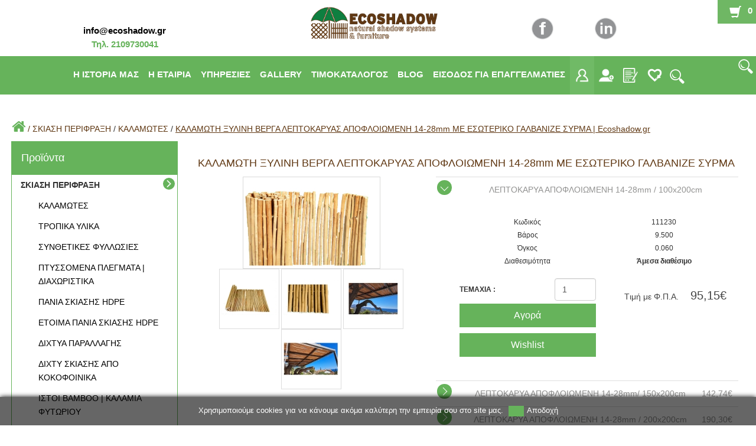

--- FILE ---
content_type: text/html; charset=UTF-8
request_url: https://www.ecoshadow.gr/proionta/skiasi-perifraxi/kalamotes/kalamoti-xilini-berga-leptokarias-apofliomeni-14-28mm-me-esoteriko-galbanize-sirma111230-0.html
body_size: 19180
content:
<!DOCTYPE html>
<html lang="en">
	<head><meta http-equiv="Content-Type" content="text/html; charset=utf-8">
		<title>ΚΑΛΑΜΩΤΗ ΞΥΛΙΝΗ ΒΕΡΓΑ ΛΕΠΤΟΚΑΡΥΑΣ ΑΠΟΦΛΟΙΩΜΕΝΗ 14-28mm ME ΕΣΩΤΕΡΙΚΟ ΓΑΛΒΑΝΙΖΕ ΣΥΡΜΑ | Εcoshadow.gr</title>
		<link href='https://fonts.googleapis.com/css?family=Ubuntu+Condensed&subset=latin,greek' rel='stylesheet' type='text/css'>
		<link rel="icon" href="/images/favicon.ico" type="image/x-icon"> 
		<link href="/css/default/kernel.min.css" rel="stylesheet" type="text/css" /><link href="/css/template_059/orders.css" rel="stylesheet" type="text/css" /><link href="/css/template_059/products.css" rel="stylesheet" type="text/css" /><link href="/css/default/finance.css" rel="stylesheet" type="text/css" /><link href="/css/default/banks.css" rel="stylesheet" type="text/css" /><link href="/css/default/pgallery.css" rel="stylesheet" type="text/css" /><link href="/css/default/news.css" rel="stylesheet" type="text/css" /><link href="/css/template_059/contactus.css" rel="stylesheet" type="text/css" /><link href="/css/default/cookies_law_info.min.css" rel="stylesheet" type="text/css" />		<link href="/css/default/jquery.css" rel="stylesheet" type="text/css">
		<link href="/css/template_059/template_059.css" rel="stylesheet" type="text/css">
		
<link rel="canonical" href="https://www.ecoshadow.gr/proionta/skiasi-perifraxi/kalamotes/kalamoti-xilini-berga-leptokarias-apofliomeni-14-28mm-me-esoteriko-galbanize-sirma111230-0.html"  />
<meta property="og:type" content="website">
<meta property="og:title" content="ΚΑΛΑΜΩΤΗ ΞΥΛΙΝΗ ΒΕΡΓΑ ΛΕΠΤΟΚΑΡΥΑΣ ΑΠΟΦΛΟΙΩΜΕΝΗ 14-28mm ME ΕΣΩΤΕΡΙΚΟ ΓΑΛΒΑΝΙΖΕ ΣΥΡΜΑ | Εcoshadow.gr">
<meta property="og:description" content="ΚΑΛΑΜΩΤΗ ΞΥΛΙΝΗ ΒΕΡΓΑ ΛΕΠΤΟΚΑΡΥΑΣ ΑΠΟΦΛΟΙΩΜΕΝΗ 14-28mm ME ΕΣΩΤΕΡΙΚΟ ΓΑΛΒΑΝΙΖΕ ΣΥΡΜΑ">
<meta property="og:url" content="https://www.ecoshadow.gr/proionta/skiasi-perifraxi/kalamotes/kalamoti-xilini-berga-leptokarias-apofliomeni-14-28mm-me-esoteriko-galbanize-sirma111230-0.html">
<meta property="og:locale" content="el_GR">
<meta property="og:image" content="https://www.ecoshadow.gr/photos/large/685/kalamotixi_3285685.jpg">
<meta property="og:image:height" content="474">
<meta property="og:image:width" content="750">
<meta property="og:image:type" content="image/jpeg">
<meta name="twitter:card" content="product"><meta name="twitter:url" content="https://www.ecoshadow.gr/proionta/skiasi-perifraxi/kalamotes/kalamoti-xilini-berga-leptokarias-apofliomeni-14-28mm-me-esoteriko-galbanize-sirma111230-0.html"><meta name="twitter:title" content="ΚΑΛΑΜΩΤΗ ΞΥΛΙΝΗ ΒΕΡΓΑ ΛΕΠΤΟΚΑΡΥΑΣ ΑΠΟΦΛΟΙΩΜΕΝΗ 14-28mm ME ΕΣΩΤΕΡΙΚΟ ΓΑΛΒΑΝΙΖΕ ΣΥΡΜΑ | Εcoshadow.gr"><meta name="twitter:description" content="ΚΑΛΑΜΩΤΗ ΞΥΛΙΝΗ ΒΕΡΓΑ ΛΕΠΤΟΚΑΡΥΑΣ ΑΠΟΦΛΟΙΩΜΕΝΗ 14-28mm ME ΕΣΩΤΕΡΙΚΟ ΓΑΛΒΑΝΙΖΕ ΣΥΡΜΑ"><meta name="twitter:image" content="https://www.ecoshadow.gr/photos/large/685/kalamotixi_3285685.jpg"><meta name="twitter:image:width" content="750"><meta name="twitter:image:height" content="474">

		
		<meta name="viewport" content="width=device-width, initial-scale=1.0">
		<meta http-equiv="Content-Language" content="GR">
		<!--<meta name="description" content="?php echo $meta_des_ecoshadow ;?>">-->
		<meta name="description" content="ΚΑΛΑΜΩΤΗ ΞΥΛΙΝΗ ΒΕΡΓΑ ΛΕΠΤΟΚΑΡΥΑΣ ΑΠΟΦΛΟΙΩΜΕΝΗ 14-28mm ME ΕΣΩΤΕΡΙΚΟ ΓΑΛΒΑΝΙΖΕ ΣΥΡΜΑ">
		<meta name="keywords" content="ΚΑΛΑΜΩΤΗ ΞΥΛΙΝΗ ΒΕΡΓΑ ΛΕΠΤΟΚΑΡΥΑΣ ΑΠΟΦΛΟΙΩΜΕΝΗ 14-28mm ME ΕΣΩΤΕΡΙΚΟ ΓΑΛΒΑΝΙΖΕ ΣΥΡΜΑ καλαμωτεσ, καλαμωτεσ τιμεσ, καλαμωτεσ διαστσεισ, καλαμωτεσ σκιαση, καλαμωτεσ περιφραξη, καλαμωτη μπαλκονιου, καλαμωτη βεραντασ, περιφραξη βεραντασ, περιφραξη μπαλ">
		<meta name="author" content="Pegasus Technology">
		<meta name="distribution" content="Global">
		<meta name="robots" content="FOLLOW,INDEX">
		<meta content="no-cache" name="cache-control">
		<meta name="document-rating" content="Safe for Kids">
				
		<script type="text/javascript" src="/js/dommenu/domLib.min.js"></script><script type="text/javascript" src="/js/dommenu/domMenu.min.js"></script><script type="text/javascript" src="/js/jquery-1.7.2.min.js"></script><script type="text/javascript" src="/js/jquery-ui-1.10.3.custom.min.js"></script><script type="text/javascript" src="/js/jquery.nivo.slider.pack.min.js"></script><script type="text/javascript" src="/js/global00.min.js?v=2&r=558"></script><script type="text/javascript" src="/js/jquery.lightbox-0.5.min.js"></script><script type="text/javascript" src="/js/jquery.cycle.all.js"></script><script type="text/javascript">
				(function(i,s,o,g,r,a,m){i['GoogleAnalyticsObject']=r;i[r]=i[r]||function(){
					(i[r].q=i[r].q||[]).push(arguments)},i[r].l=1*new Date();a=s.createElement(o),
					m=s.getElementsByTagName(o)[0];a.async=1;a.src=g;m.parentNode.insertBefore(a,m)
				})(window,document,'script','//www.google-analytics.com/analytics.js','ga');

				ga('create', 'UA-93948511-1');
				ga('send', 'pageview');ga('require', 'ecommerce', 'ecommerce.js');</script><script type="text/javascript"> var PEGASUSLOADINGTEXT = '<div>Eργασία σε εξέλιξη</div>'</script><script src="/pegasus/orders00/orders.min.js"></script><script type="text/javascript"> function Tab_Activation(cd){   PegasusAjaxRequest_jQ('/pegasus/products01/tab00.php?code=3977&cd=' + cd  , 'sh_tab'  ) }</script><script type="text/javascript"> var dicwinal23   ="";var compareCount = 0; </script> <script type="text/javascript">jQuery( "img.prosf" ).tooltip({ items: "img", content: "Tooltip Προσφορών" });jQuery( "img.protas" ).tooltip({ items: "img", content: "Tooltip Προτάσεων" });jQuery( "img.newprod" ).tooltip({ items: "img", content: "Tooltip Νέων Προϊόντων" });jQuery( "img.kat" ).tooltip({ items: "img", content: "",position : { my: "left+15 center", at: "right center" } });jQuery( "img.egg" ).tooltip({ items: "img", content: "", position : { my: "left+15 center", at: "right center" } });</script><script type="application/ld+json">{"@context":"http:\/\/schema.org","@type":"Product","@id":"#product-ID","image":"https:\/\/www.ecoshadow.gr\/pegasus\/products01\/photo.php?nr01=3977&type=5","name":"\u039a\u0391\u039b\u0391\u039c\u03a9\u03a4\u0397 \u039e\u03a5\u039b\u0399\u039d\u0397 \u0392\u0395\u03a1\u0393\u0391 \u039b\u0395\u03a0\u03a4\u039f\u039a\u0391\u03a1\u03a5\u0391\u03a3 \u0391\u03a0\u039f\u03a6\u039b\u039f\u0399\u03a9\u039c\u0395\u039d\u0397 14-28mm ME \u0395\u03a3\u03a9\u03a4\u0395\u03a1\u0399\u039a\u039f \u0393\u0391\u039b\u0392\u0391\u039d\u0399\u0396\u0395 \u03a3\u03a5\u03a1\u039c\u0391","description":"\r\n\r\n<P class=MsoNormal \r\nstyle=\"TEXT-ALIGN: justify; MARGIN: 0cm; LINE-HEIGHT: normal\"><SPAN \r\nstyle='FONT-SIZE: 10pt; FONT-FAMILY: \"Arial\",sans-serif; mso-fareast-font-family: \"Times New Roman\"; mso-fareast-language: EL; mso-font-kerning: 0pt; mso-ligatures: none'>\u039a\u03b1\u03bb\u03b1\u03bc\u03c9\u03c4\u03ae \r\n\u03b1\u03c0\u03cc \u03be\u03cd\u03bb\u03b9\u03bd\u03b5\u03c2 \u03b2\u03ad\u03c1\u03b3\u03b5\u03c2 \u03bc\u03b1\u03c3\u03af\u03c6 \u03b1\u03c0\u03bf\u03c6\u03bb\u03bf\u03b9\u03c9\u03bc\u03ad\u03bd\u03b7\u03c2 \u03bb\u03b5\u03c0\u03c4\u03bf\u03ba\u03b1\u03c1\u03c5\u03ac\u03c2 \u03bc\u03b5 \u03b5\u03c3\u03c9\u03c4\u03b5\u03c1\u03b9\u03ba\u03cc \u03b3\u03b1\u03bb\u03b2\u03b1\u03bd\u03b9\u03b6\u03ad \u03c3\u03cd\u03c1\u03bc\u03b1, \r\n14-28mm.<o:p><\/o:p><\/SPAN><\/P>\r\n<P class=MsoNormal \r\nstyle=\"TEXT-ALIGN: justify; MARGIN: 0cm; LINE-HEIGHT: normal\"><SPAN \r\nstyle='FONT-SIZE: 10pt; FONT-FAMILY: \"Arial\",sans-serif; mso-fareast-font-family: \"Times New Roman\"; mso-fareast-language: EL; mso-font-kerning: 0pt; mso-ligatures: none'><o:p>&nbsp;<\/o:p><\/SPAN><\/P>\r\n<P class=MsoNormal \r\nstyle=\"TEXT-ALIGN: justify; MARGIN: 0cm; LINE-HEIGHT: normal\"><SPAN \r\nstyle='FONT-SIZE: 9pt; FONT-FAMILY: \"Arial\",sans-serif; mso-fareast-font-family: \"Times New Roman\"; mso-fareast-language: EL; mso-font-kerning: 0pt; mso-ligatures: none'>*\u039a\u03b1\u03c4\u03ac \r\n\u03c4\u03b7\u03bd&nbsp;\u03c6\u03c9\u03c4\u03bf\u03b3\u03c1\u03ac\u03c6\u03b9\u03c3\u03b7 \u03c4\u03bf\u03c5&nbsp;\u03c0\u03c1\u03bf\u03ca\u03cc\u03bd\u03c4\u03bf\u03c2 \u03bc\u03c0\u03bf\u03c1\u03b5\u03af \u03bd\u03b1 \u03b5\u03bc\u03c6\u03b1\u03bd\u03b9\u03c3\u03b8\u03bf\u03cd\u03bd&nbsp;\u03c7\u03c1\u03c9\u03bc\u03b1\u03c4\u03b9\u03ba\u03ad\u03c2 \r\n\u03b1\u03c0\u03bf\u03ba\u03bb\u03af\u03c3\u03b5\u03b9\u03c2.<o:p><\/o:p><\/SPAN><\/P>\r\n<P class=MsoNormal \r\nstyle=\"TEXT-ALIGN: justify; MARGIN: 0cm; LINE-HEIGHT: normal\"><SPAN \r\nstyle='FONT-SIZE: 9pt; FONT-FAMILY: \"Arial\",sans-serif; mso-fareast-font-family: \"Times New Roman\"; mso-fareast-language: EL; mso-font-kerning: 0pt; mso-ligatures: none'><o:p>&nbsp;<\/o:p><\/SPAN><\/P>\r\n<P class=MsoNormal \r\nstyle=\"TEXT-ALIGN: justify; MARGIN: 0cm; LINE-HEIGHT: normal\"><SPAN \r\nstyle='FONT-SIZE: 9pt; FONT-FAMILY: \"Arial\",sans-serif; mso-fareast-font-family: \"Times New Roman\"; mso-fareast-language: EL; mso-font-kerning: 0pt; mso-ligatures: none'>\u03a6\u03c5\u03c3\u03b9\u03ba\u03ad\u03c2 \r\n\u03ba\u03b1\u03bb\u03b1\u03bc\u03c9\u03c4\u03ad\u03c2 <o:p><\/o:p><\/SPAN><\/P>\r\n<DIV class=MsoNormal \r\nstyle=\"TEXT-ALIGN: center; MARGIN: 0cm; LINE-HEIGHT: normal\" align=center><SPAN \r\nstyle='FONT-SIZE: 9pt; FONT-FAMILY: \"Arial\",sans-serif; mso-fareast-font-family: \"Times New Roman\"; mso-fareast-language: EL; mso-font-kerning: 0pt; mso-ligatures: none'>\r\n<HR style=\"COLOR: #252455\" align=center SIZE=1 width=\"100%\" noShade>\r\n<\/SPAN><\/DIV>\r\n<P class=MsoNormal \r\nstyle=\"TEXT-ALIGN: justify; MARGIN: 0cm; LINE-HEIGHT: normal\"><I><SPAN \r\nstyle='FONT-SIZE: 7pt; FONT-FAMILY: \"Arial\",sans-serif; mso-fareast-font-family: \"Times New Roman\"; mso-fareast-language: EL; mso-font-kerning: 0pt; mso-ligatures: none'>\u039a\u03b1\u03bb\u03b1\u03bc\u03c9\u03c4\u03ad\u03c2 \r\n\u03b3\u03b9\u03b1 \u03c3\u03ba\u03af\u03b1\u03c3\u03b7, \u03ba\u03b1\u03bb\u03b1\u03bc\u03c9\u03c4\u03ae \u03b3\u03b9\u03b1 \u03c0\u03b5\u03c1\u03af\u03c6\u03c1\u03b1\u03be\u03b7 \u03bc\u03c0\u03b1\u03bb\u03ba\u03bf\u03bd\u03b9\u03bf\u03cd, \u03ba\u03b1\u03bb\u03b1\u03bc\u03c9\u03c4\u03ae \u03b3\u03b9\u03b1 \u03ba\u03b1\u03c4\u03b1\u03c3\u03ba\u03b5\u03c5\u03ae \u03c0\u03ad\u03c1\u03b3\u03ba\u03bf\u03bb\u03b1\u03c2, \r\n\u03ba\u03b1\u03bb\u03b1\u03bc\u03c9\u03c4\u03ad\u03c2 \u03b5\u03be\u03c9\u03c4\u03b5\u03c1\u03b9\u03ba\u03bf\u03cd \u03c7\u03ce\u03c1\u03bf\u03c5, \u03ba\u03b1\u03bb\u03b1\u03bc\u03c9\u03c4\u03ae \u03bc\u03b5 \u03c3\u03cd\u03c1\u03bc\u03b1 \u03b3\u03b1\u03bb\u03b2\u03b1\u03bd\u03b9\u03b6\u03ad, \u03ba\u03b1\u03bb\u03b1\u03bc\u03c9\u03c4\u03ae \u03b1\u03c0\u03cc \u03be\u03cd\u03bb\u03b9\u03bd\u03b7 \r\n\u03bc\u03b1\u03c3\u03af\u03c6 \u03b2\u03ad\u03c1\u03b3\u03b1 \u03bb\u03b5\u03c0\u03c4\u03bf\u03ba\u03b1\u03c1\u03c5\u03ac\u03c2<\/SPAN><\/I><\/P>","offers":{"@type":"AggregateOffer","availability":"http:\/\/schema.org\/OutOfStock","lowPrice":95.15,"highPrice":190.3,"priceCurrency":"EUR"},"brand":{"@type":"Thing","name":"\u0391-ECOSHADOW"}}</script><script type="text/javascript" > var dic_products_notseti47 = "Πρέπει να επιλέξετε το χρώμα-μέγεθος του είδους"</script><script type="text/javascript" src="/pegasus/kernel00/functions.js?v=2&r=558"></script><script type="text/javascript" src="/pegasus/crm006_00/functions.js?v=1&r=33"></script><script type="text/javascript" src="/pegasus/social00/functions.js?v=1&r=39"></script><script type="text/javascript" src="/pegasus/videos00/functions.js?v=2&r=40"></script><script type="text/javascript" src="/pegasus/customer00/functions.js?v=2&r=62"></script><script type="text/javascript" src="/pegasus/products00/functions.js?v=2&r=662"></script><script type="text/javascript" src="/pegasus/finance00/functions.js?v=2&r=72"></script>
					<script type="text/javascript">
						jQuery(document).ready(function(){
							jQuery("body").prepend("<div id=\"cookies_policy_info\"><div class=\"cookies_info content\">Χρησιμοποιούμε cookies για να κάνουμε ακόμα καλύτερη την εμπειρία σου στο site μας. <a id=\"cookies_info_close\" class=\"pg_button inpblue\"></a>Αποδοχή</div></div>");
							jQuery("#cookies_policy_info").animate({
								height: "toggle"
							}, 1000);
							jQuery("#cookies_info_close").click(function(){
								PegasusAjaxRequest_jQ("/pegasus/global/set_cookies_info_popup.php?en=1", "debug_div", function(){
									jQuery("#cookies_policy_info").animate({
										height: "toggle"
									}, 400);
								});
							});
						});
					</script><script> var site_rc="6LcZBOQoAAAAAMBciWAPUyEk801mF4TPa93W11vU";</script><script type="text/javascript" src="/js/recaptcha.min.js"></script><script src="https://www.google.com/recaptcha/api.js?onload=rc_onloadCallback&render=explicit" async defer></script>		<script type="text/javascript" src="/pegasus/orders00_sme/orders.js"></script>
		<script type="text/javascript" src="/js/jquery.tools.min.js"></script>
		<script type="text/javascript" src="/js/bootstrap_js/bootstrap.js"></script>
		<script type="text/javascript" src="/js/bootstrap_js/bootstrap-tabcollapse.js"></script>
		<script type="text/javascript" src="/js/jquery.tinycarousel.min.js"></script>
		<script type="text/javascript" src="/js/jquery.hoverIntent.minified.js"></script>
		<script type="text/javascript" src="/pegasus/templates/template_059.js"></script>
		
<!-- Google Tag Manager -->
<script>(function(w,d,s,l,i){w[l]=w[l]||[];w[l].push({'gtm.start':
new Date().getTime(),event:'gtm.js'});var f=d.getElementsByTagName(s)[0],
j=d.createElement(s),dl=l!='dataLayer'?'&l='+l:'';j.async=true;j.src=
'https://www.googletagmanager.com/gtm.js?id='+i+dl;f.parentNode.insertBefore(j,f);
})(window,document,'script','dataLayer','GTM-NNSDPK7');</script>
<!-- End Google Tag Manager -->	
 
		<!-- Facebook Pixel Code -->
<script>

function f5(){
   window.location.reload(true); 
}
// window.onload = f5;
// window.location.reload(true);
  !function(f,b,e,v,n,t,s)
  {if(f.fbq)return;n=f.fbq=function(){n.callMethod?
  n.callMethod.apply(n,arguments):n.queue.push(arguments)};
  if(!f._fbq)f._fbq=n;n.push=n;n.loaded=!0;n.version='2.0';
  n.queue=[];t=b.createElement(e);t.async=!0;
  t.src=v;s=b.getElementsByTagName(e)[0];
  s.parentNode.insertBefore(t,s)}(window, document,'script',
  'https://connect.facebook.net/en_US/fbevents.js');
  fbq('init', '566962617124912');
  fbq('track', 'PageView');
</script>
<noscript><img height="1" width="1" style="display:none"
  src="https://www.facebook.com/tr?id=566962617124912&ev=PageView&noscript=1"
/></noscript>
<!-- End Facebook Pixel Code -->
		<!-- Facebook Pixel Code Old
		<script>
			  !function(f,b,e,v,n,t,s)
			  {if(f.fbq)return;n=f.fbq=function(){n.callMethod?
			  n.callMethod.apply(n,arguments):n.queue.push(arguments)};
			  if(!f._fbq)f._fbq=n;n.push=n;n.loaded=!0;n.version='2.0';
			  n.queue=[];t=b.createElement(e);t.async=!0;
			  t.src=v;s=b.getElementsByTagName(e)[0];
			  s.parentNode.insertBefore(t,s)}(window, document,'script',
			  'https://connect.facebook.net/en_US/fbevents.js');
			  fbq('init', '103322790457363');
			  fbq('track', 'PageView');
		</script>
		<noscript><img height="1" width="1" style="display:none"
			src="https://www.facebook.com/tr?id=103322790457363&ev=PageView&noscript=1"
		/></noscript>
		End Facebook Pixel Code -->
<script>
// var tt = "?php echo dic_sme_notes ; ?>";
// jQuery(document).ready(function () {
// 	var isshow = sessionStorage.getItem('isshow');
//     if (isshow== null) {
//         sessionStorage.setItem('isshow', 1);
// 	jQueryPopUp('/pegasus/sme03/list00.php?is_popup=1' , 'popup_login' , 500 , 500 , tt , 1);
// 	}
//  });	
</script>
<script>
    console.log("hey");
    </script>	</head>
	
	<body id="body" class="pcode_SHOW_PROD3977" >
	    <!-- Google Tag Manager (noscript) -->
        <noscript><iframe src="https://www.googletagmanager.com/ns.html?id=GTM-NNSDPK7"
        height="0" width="0" style="display:none;visibility:hidden"></iframe></noscript>
        <!-- End Google Tag Manager (noscript) -->
		<div id="main_container">
			<div id="maindiv">
				<div id="header">
				
					<div class="second_row">
						<div class="pg_container">
						
						<div class="sme_phone">
						
							<a href="mailto:info@ecoshadow.gr" target="_blank" style="font-weight:bold; color:#000;"> info@ecoshadow.gr</a><br><span style="color:#66B35B; font-weight:bold;"> Τηλ.<a href="tel:2109730041" style="color:#66B35B;"> 2109730041</a></span>						</div>
				<!--			<div class="mail_contact">-->
				<!---->
				<!--</div>-->
						<div id="pg_logo">
							<a href="/"><dl id="banner_nr013000008" ><dt></dt><dd><table class="pegasusFullWidth"><tr>
	<td class="pegasusACenter"  ><div class="banner"><p id="template_logo"><img title="Είδη σκίασης και περίφραξης, Εξοπλισμός παραλίας, Έπιπλα κήπου και βεράντας, Εμποτισμένη Ξυλεία." src="/images/LOGO/LOGO-595X154-GREEN-0b7f40.png" alt="Καλαμωτεσ, πανια σκιασησ, ομπρελεσ παραλιασ, ξαπλωστρεσ παραλιασ, επιπλα κηπου και βεράντασ," width="400" height="104" /></p></div></td>
</tr></table></dd></dl></a>
						</div>
							<li id="basket" class="dropdown">
	<a data-toggle="dropdown" href="#">	
	<span class="bask_info"><span class="glyphicon glyphicon-shopping-cart"></span><span class="numrecs"> <p>0</p></span><ul class="dropdown-menu" role="menu" aria-labelledby="dLabel"><span class="no_prod">Δεν υπάρχουν προϊόντα στο καλάθι</span>	</ul>
</li>						 <div class="pg_searchnbask">
							<div class="basket02">
								<div class="basket00">
									<!--<span class="welcome">-->
									<!--<php-->
									<!--	if($_SESSION['z30nr']<=0){-->
									<!--		echo dic_sme_welcome0;-->
									<!--	}else{-->
									<!--		echo dic_sme_welcome1;-->
									<!--		echo ' <a href="/pegasus/h003/profile00.php?pcode=H928_FAQ00">';-->
									<!--		echo ' '.pegasus_mysql_printfld('d00','p801','nr01=' . trim($_SESSION['z30nr']));-->
									<!--		echo '</a>';-->
									<!--	}-->
									<!--?>-->
									<!--</span>-->
								
									<div class="topbtns" style="float:left">
									    	<a href="https://www.facebook.com/ecoshadow.gr/" target='_blank'>
									    <img style="" src="/css/images/fb_icon.png">
										</a>
									</div>
									<div class="topbtns" style="float:left">
										<a href="https://www.linkedin.com/company/ecoshadow/about/" target='_blank'>
										<img style="" src="/css/images/linkedin_icon.png">
										</a>
									</div>
				<!--- ELISAVET START --->
									<!--ELISAVET END-->
								
								
								</div>
				<dl id="banner_nr013000049" ><dt></dt><dd><table class="pegasusFullWidth"><div class="pg_accordion dlgcomm" id="pg_prod_menu">
	<button type="button" class="pg_navbar_toggle" data-toggle="collapse" data-target=".coll_acc_3000049">
		<span class="icon-bar dlgcomm"></span>
		<span class="icon-bar"></span>
		<span class="icon-bar"></span>
	</button>
	<span class="pg_navbar_brand">Προϊόντα </span>
	<div class="pg_nav_collapse collapse coll_acc_3000049">
		<div class="pg_banner_titles">Προϊόντα</div><div class="pg_accordion_group"><div class="pg_acc_heading head_active"><b class="pg_menu_arrows pg_active_arrows" data-toggle="collapse" href="#menu3000049_1"></b><a class="pg_menu_option" href="/proionta/skiasi-perifraxi"><i class="caret-right"></i>ΣΚΙΑΣΗ ΠΕΡΙΦΡΑΞΗ</a></div><div id="menu3000049_1" class="pg_accordion_body in"><div class="pg_accordion_inner ipoomada"><li><a href="/proionta/skiasi-perifraxi/kalamotes">ΚΑΛΑΜΩΤΕΣ </a></li><li><a href="/proionta/skiasi-perifraxi/tropika-ilika">ΤΡΟΠΙΚΑ ΥΛΙΚΑ </a></li><li><a href="/proionta/skiasi-perifraxi/sinthetikes-fillosies">ΣΥΝΘΕΤΙΚΕΣ ΦΥΛΛΩΣΙΕΣ </a></li><li><a href="/proionta/skiasi-perifraxi/ptissomena-plegmata-diachoristika">ΠΤΥΣΣΟΜΕΝΑ ΠΛΕΓΜΑΤΑ | ΔΙΑΧΩΡΙΣΤΙΚΑ </a></li><li><a href="/proionta/skiasi-perifraxi/iliopana-dixtya-skiasis-hdpe">ΠΑΝΙΑ ΣΚΙΑΣΗΣ HDPE </a></li><li><a href="/proionta/skiasi-perifraxi/etima-pania-skiasis-hdpe">ΕΤΟΙΜΑ ΠΑΝΙΑ ΣΚΙΑΣΗΣ HDPE </a></li><li><a href="/proionta/skiasi-perifraxi/dixtya-parallagis">ΔΙΧΤΥΑ ΠΑΡΑΛΛΑΓΗΣ </a></li><li><a href="/proionta/skiasi-perifraxi/dichti-skiasis-apo-kokofinika">ΔΙΧΤΥ ΣΚΙΑΣΗΣ ΑΠΟ ΚΟΚΟΦΟΙΝΙΚΑ </a></li><li><a href="/proionta/skiasi-perifraxi/isti-bamboo-kalamia-fitoriou">ΙΣΤΟΙ BAMBOO | ΚΑΛΑΜΙΑ ΦΥΤΩΡΙΟΥ </a></li><li><a href="/proionta/diakosmitika-mikroepipla/storia">ΣΤΟΡΙΑ </a></li><li><a href="/proionta/axesouar-ergaleia-bernikia/axesouarpanion">ΑΞΕΣΟΥΑΡ ΠΑΝΙΩΝ </a></li><li><a href="/proionta/skiasi-perifraxi/panel-tichou-ependisi-mpampou">ΠΑΝΕΛ ΤΟΙΧΟΥ - ΕΠΕΝΔΥΣΗ ΜΠΑΜΠΟΥ </a></li></div></div></div><div class="pg_accordion_group"><div class="pg_acc_heading "><b class="pg_menu_arrows " data-toggle="collapse" href="#menu3000049_2"></b><a class="pg_menu_option" href="/proionta/exoplismos-paralias-camping"><i class="caret-right"></i>ΕΞΟΠΛΙΣΜΟΣ ΠΑΡΑΛΙΑΣ CAMPING</a></div><div id="menu3000049_2" class="pg_accordion_body collapse"><div class="pg_accordion_inner ipoomada"><li><a href="/proionta/exoplismos-paralias-camping/psathines-ompreles-paralias">ΨΑΘΙΝΕΣ ΟΜΠΡΕΛΕΣ ΠΑΡΑΛΙΑΣ </a></li><li><a href="/proionta/exoplismos-paralias-camping/ompreles-ifasmatines-/-makrame-">ΟΜΠΡΕΛΕΣ ΥΦΑΣΜΑΤΙΝΕΣ / ΜΑΚΡΑΜΕ  </a></li><li><a href="/proionta/exoplismos-paralias-camping/tropika-ilika">ΤΡΟΠΙΚΑ ΥΛΙΚΑ </a></li><li><a href="/proionta/exoplismos-paralias-camping/ksaplostres-krebatia-paralias">ΞΑΠΛΩΣΤΡΕΣ |  ΚΡΕΒΑΤΙΑ ΠΑΡΑΛΙΑΣ </a></li><li><a href="/proionta/exoplismos-paralias-camping/maxilaria-paralias">ΜΑΞΙΛΑΡΙΑ ΠΑΡΑΛΙΑΣ </a></li><li><a href="/proionta/exoplismos-paralias-camping/pouf-maxilara-imixaplostra">ΠΟΥΦ ΜΑΞΙΛΑΡΑ | ΗΜΙΞΑΠΛΩΣΤΡΑ </a></li><li><a href="/proionta/exoplismos-paralias-camping/eidi-organosis-paralias">ΕΙΔΗ ΟΡΓΑΝΩΣΗΣ ΠΑΡΑΛΙΑΣ </a></li><li><a href="/proionta/exoplismos-paralias-camping/diadromi-paralias">ΔΙΑΔΡΟΜΟΙ ΠΑΡΑΛΙΑΣ </a></li><li><a href="/proionta/exoplismos-paralias-camping/trapezakia-xilina-gia-ompreles">ΤΡΑΠΕΖΑΚΙΑ ΞΥΛΙΝΑ ΓΙΑ ΟΜΠΡΕΛΕΣ </a></li><li><a href="/proionta/exoplismos-paralias-camping/kareklakia-paralias">ΚΑΡΕΚΛΑΚΙΑ ΠΑΡΑΛΙΑΣ </a></li><li><a href="/proionta/exoplismos-paralias-camping/baseis-omprelon-kroustiko-kontari">ΒΑΣΕΙΣ ΟΜΠΡΕΛΩΝ | ΚΡΟΥΣΤΙΚΟ ΚΟΝΤΑΡΙ </a></li><li><a href="/proionta/exoplismos-paralias-camping/antallaktika-pania-xaplostras-omprelas-kareklas">ΑΝΤΑΛΛΑΚΤΙΚΑ ΠΑΝΙΑ ΞΑΠΛΩΣΤΡΑΣ-ΟΜΠΡΕΛΑΣ-ΚΑΡΕΚΛΑΣ </a></li></div></div></div><div class="pg_accordion_group"><div class="pg_acc_heading "><b class="pg_menu_arrows " data-toggle="collapse" href="#menu3000049_3"></b><a class="pg_menu_option" href="/proionta/kipos-veranta"><i class="caret-right"></i>ΚΗΠΟΣ ΒΕΡΑΝΤΑ</a></div><div id="menu3000049_3" class="pg_accordion_body collapse"><div class="pg_accordion_inner ipoomada"><li><a href="/proionta/kipos-veranta/ksulinoi-fraxtes">ΦΡΑΧΤΕΣ - ΠΑΡΤΕΡΙΑ ΚΗΠΟΥ  </a></li><li><a href="/proionta/kipos-beranta/panel-perifraxis">ΠΑΝΕΛ ΠΕΡΙΦΡΑΞΗΣ  </a></li><li><a href="/proionta/kipos-beranta/kafasota-perifraxis">ΚΑΦΑΣΩΤΑ ΠΕΡΙΦΡΑΞΗΣ  </a></li><li><a href="/proionta/kipos-veranta/sinthetikes-fillosies">ΣΥΝΘΕΤΙΚΕΣ ΦΥΛΛΩΣΙΕΣ </a></li><li><a href="/proionta/kipos-beranta/pergkoles-eisodou">ΠΕΡΓΚΟΛΕΣ ΕΙΣΟΔΟΥ </a></li><li><a href="/proionta/kipos-beranta/ptissomena-plegmata-diachoristika">ΠΤΥΣΣΟΜΕΝΑ ΠΛΕΓΜΑΤΑ | ΔΙΑΧΩΡΙΣΤΙΚΑ </a></li><li><a href="/proionta/kipos-beranta/glastres-zarntinieres">ΓΛΑΣΤΡΕΣ | ΖΑΡΝΤΙΝΙΕΡΕΣ </a></li><li><a href="/proionta/kipos-beranta/apothikes-spitakia-kipou">ΑΠΟΘΗΚΕΣ | ΣΠΙΤΑΚΙΑ ΚΗΠΟΥ </a></li><li><a href="/proionta/kipos-veranta/pergkoles-gkaraz">ΠΕΡΓΚΟΛΑ - ΓΚΑΡΑΖ </a></li><li><a href="/proionta/kipos-veranta/ompreles-kipou-pisinas">ΟΜΠΡΕΛΕΣ ΚΗΠΟΥ | ΠΙΣΙΝΑΣ </a></li><li><a href="/proionta/kipos-veranta/aiores-kounies">ΑΙΩΡΕΣ </a></li><li><a href="/proionta/kipos-beranta/isti-bamboo-/-bamboo-fitoriou">ΙΣΤΟΙ ΒΑΜΒΟΟ / ΒΑΜΒΟΟ ΦΥΤΩΡΙΟΥ </a></li><li><a href="/proionta/kipos-beranta/eidi-pedikis-charas">ΕΙΔΗ ΠΑΙΔΙΚΗΣ ΧΑΡΑΣ </a></li><li><a href="/proionta/kipos-beranta/dapeda-asfaleias">ΔΑΠΕΔΑ ΑΣΦΑΛΕΙΑΣ </a></li><li><a href="/proionta/kipos-beranta/pirsi-bamboo">ΠΥΡΣΟΙ BAMBOO </a></li><li><a href="/proionta/kipos-veranta/sintrivania">ΣΙΝΤΡΙΒΑΝΙΑ </a></li><li><a href="/proionta/kipos-beranta/xilina-epipla-kipou-berantas">ΞΥΛΙΝΑ ΕΠΙΠΛΑ ΚΗΠΟΥ ΒΕΡΑΝΤΑΣ </a></li></div></div></div><div class="pg_accordion_group"><div class="pg_acc_heading "><b class="pg_menu_arrows " data-toggle="collapse" href="#menu3000049_4"></b><a class="pg_menu_option" href="/proionta/sinthetikos-chlootapitas-gkazon"><i class="caret-right"></i>ΣΥΝΘΕΤΙΚΟΣ ΧΛΟΟΤΑΠΗΤΑΣ - ΓΚΑΖΟΝ</a></div><div id="menu3000049_4" class="pg_accordion_body collapse"><div class="pg_accordion_inner ipoomada"><li><a href="/proionta/kipos-veranta/gazon-sunthetikos-xlootapitas">ΣΥΝΘΕΤΙΚΟΙ ΧΛΟΟΤΑΠΗΤΕΣ </a></li><li><a href="/proionta/sinthetikos-chlootapitas-gkazon/enotiki-tenia-diproka-">ΕΝΩΤΙΚΗ ΤΑΙΝΙΑ - ΔΙΠΡΟΚΑ  </a></li><li><a href="/proionta/sinthetikos-chlootapitas-gkazon/kolles-topothetisis-">ΚΟΛΛΕΣ ΤΟΠΟΘΕΤΗΣΗΣ  </a></li><li><a href="/proionta/sinthetikos-chlootapitas-gkazon/geoifasma-fisiki-linatsa-/-giouta-">ΓΕΩΥΦΑΣΜΑ - ΦΥΣΙΚΗ ΛΙΝΑΤΣΑ / ΓΙΟΥΤΑ  </a></li></div></div></div><div class="pg_accordion_group"><div class="pg_acc_heading "><b class="pg_menu_arrows " data-toggle="collapse" href="#menu3000049_5"></b><a class="pg_menu_option" href="/proionta/empotismeni-xileia"><i class="caret-right"></i>ΕΜΠΟΤΙΣΜΕΝΗ ΞΥΛΕΙΑ</a></div><div id="menu3000049_5" class="pg_accordion_body collapse"><div class="pg_accordion_inner ipoomada"><li><a href="/proionta/empotismeni-xileia/xilini-kormi-passali-tornou-misoxila">ΞΥΛΙΝΟΙ ΚΟΡΜΟΙ ΠΑΣΣΑΛΟΙ ΤΟΡΝΟΥ | ΜΙΣΟΞΥΛΑ </a></li><li><a href="/proionta/empotismeni-xileia/doki-kolones-tables">ΔΟΚΟΙ | ΚΟΛΩΝΕΣ | ΤΑΒΛΕΣ </a></li><li><a href="/proionta/empotismeni-xileia/suntheti-ksuleia">ΣΥΝΘΕΤΗ ΞΥΛΕΙΑ </a></li><li><a href="/proionta/empotismeni-xileia/patomata-sanides-deck">ΠΑΤΩΜΑΤΑ | ΣΑΝΙΔΕΣ DECK </a></li><li><a href="/proionta/empotismeni-xileia/rampote">ΡΑΜΠΟΤΕ </a></li><li><a href="/proionta/empotismeni-xileia/pichakia-plesia">ΠΗΧΑΚΙΑ | ΠΛΑΙΣΙΑ </a></li></div></div></div><div class="pg_accordion_group"><div class="pg_acc_heading "><b class="pg_menu_arrows " data-toggle="collapse" href="#menu3000049_6"></b><a class="pg_menu_option" href="/proionta/diakosmitika-mikroepipla"><i class="caret-right"></i>ΔΙΑΚΟΣΜΗΤΙΚΑ ΜΙΚΡΟΕΠΙΠΛΑ</a></div><div id="menu3000049_6" class="pg_accordion_body collapse"><div class="pg_accordion_inner ipoomada"><li><a href="/proionta/diakosmitika-mikroepipla/storia">ΣΤΟΡΙΑ </a></li><li><a href="/proionta/diakosmitika-mikroepipla/kourtines">ΚΟΥΡΤΙΝΕΣ </a></li><li><a href="/proionta/diakosmitika-mikroepipla/fotistika">ΦΩΤΙΣΤΙΚΑ </a></li><li><a href="/proionta/diakosmitika-mikroepipla/psathina-eidi">ΨΑΘΙΝΑ ΕΙΔΗ </a></li><li><a href="/proionta/diakosmitika-mikroepipla/sirtarieres-froutothikes-rafieres">ΣΥΡΤΑΡΙΕΡΕΣ | ΦΡΟΥΤΟΘΗΚΕΣ | ΡΑΦΙΕΡΕΣ </a></li><li><a href="/proionta/diakosmitika-mikroepipla/paraban">ΠΑΡΑΒΑΝ </a></li><li><a href="/proionta/diakosmitika-mikroepipla/metallika-mikroepipla">ΜΕΤΑΛΛΙΚΑ ΜΙΚΡΟΕΠΙΠΛΑ </a></li><li><a href="/proionta/diakosmitika-mikroepipla/kalathia-apliton">ΚΑΛΑΘΙΑ ΑΠΛΥΤΩΝ </a></li><li><a href="/proionta/diakosmitika-mikroepipla/tzakia-bioethanolis">TZAKIA BΙΟΑΙΘΑΝΟΛΗΣ </a></li></div></div></div><div class="pg_accordion_group"><div class="pg_acc_heading "><b class="pg_menu_arrows " data-toggle="collapse" href="#menu3000049_7"></b><a class="pg_menu_option" href="/proionta/epipla-exoterikon-choron"><i class="caret-right"></i>ΕΠΙΠΛΑ ΕΞΩΤΕΡΙΚΩΝ ΧΩΡΩΝ</a></div><div id="menu3000049_7" class="pg_accordion_body collapse"><div class="pg_accordion_inner ipoomada"><li><a href="/proionta/epipla-exoterikon-choron/xilina-epipla-kipou-berantas">ΞΥΛΙΝΑ ΕΠΙΠΛΑ ΚΗΠΟΥ ΒΕΡΑΝΤΑΣ </a></li><li><a href="/proionta/epipla-exoterikon-choron/bamboo-epipla-kipou-berantas">BAMBOO ΕΠΙΠΛΑ ΚΗΠΟΥ ΒΕΡΑΝΤΑΣ </a></li><li><a href="/proionta/epipla-exoterikon-choron/salonia-trapezaries-alouminiou-rattan">ΣΑΛΟΝΙΑ | ΤΡΑΠΕΖΑΡΙΕΣ ΑΛΟΥΜΙΝΙΟΥ RATTAN </a></li><li><a href="/proionta/epipla-exoterikon-choron/siderenia-epipla-masif-cheiropiita">ΣΙΔΕΡΕΝΙΑ ΕΠΙΠΛΑ ΜΑΣΙΦ ΧΕΙΡΟΠΟΙΗΤΑ </a></li><li><a href="/proionta/epipla-exoterikon-choron/maxilaria-pania">ΜΑΞΙΛΑΡΙΑ | ΠΑΝΙΑ </a></li></div></div></div><div class="pg_accordion_group"><div class="pg_acc_heading "><b class="pg_menu_arrows " data-toggle="collapse" href="#menu3000049_8"></b><a class="pg_menu_option" href="/proionta/exoplismos-domatiou"><i class="caret-right"></i>ΕΞΟΠΛΙΣΜΟΣ ΔΩΜΑΤΙΟΥ</a></div><div id="menu3000049_8" class="pg_accordion_body collapse"><div class="pg_accordion_inner ipoomada"><li><a href="/proionta/exoplismos-domatiou/krebatia">ΚΡΕΒΑΤΙΑ </a></li><li><a href="/proionta/exoplismos-domatiou/komodina">ΚΟΜΟΔΙΝΑ </a></li><li><a href="/proionta/exoplismos-domatiou/konsoles-toualetes">ΚΟΝΣΟΛΕΣ | ΤΟΥΑΛΕΤΕΣ </a></li><li><a href="/proionta/exoplismos-domatiou/kalogeri">ΚΑΛΟΓΕΡΟΙ </a></li><li><a href="/proionta/exoplismos-domatiou/pagki-imatismou">ΠΑΓΚΟΙ ΙΜΑΤΙΣΜΟΥ </a></li><li><a href="/proionta/exoplismos-domatiou/skampo">ΣΚΑΜΠΩ </a></li><li><a href="/proionta/exoplismos-domatiou/kathreptes">ΚΑΘΡΕΠΤΕΣ </a></li><li><a href="/proionta/diakosmitikamikroepipla/paraban">ΠΑΡΑΒΑΝ </a></li><li><a href="/proionta/exoplismos-domatiou/ikologika-tzakia">ΟΙΚΟΛΟΓΙΚΑ ΤΖΑΚΙΑ </a></li></div></div></div><div class="pg_accordion_group"><div class="pg_acc_heading "><b class="pg_menu_arrows " data-toggle="collapse" href="#menu3000049_9"></b><a class="pg_menu_option" href="/proionta/monotika-metallika-exartimata-bernikia"><i class="caret-right"></i>ΜΟΝΩΤΙΚΑ-ΜΕΤΑΛΛΙΚΑ ΕΞΑΡΤΗΜΑΤΑ-ΒΕΡΝΙΚΙΑ</a></div><div id="menu3000049_9" class="pg_accordion_body collapse"><div class="pg_accordion_inner ipoomada"><li><a href="/proionta/monotika-metallika-exartimata-bernikia/polikarbonika-filla">ΠΟΛΥΚΑΡΒΟΝΙΚΑ ΦΥΛΛΑ </a></li><li><a href="/proionta/monotika-metallika-exartimata-bernikia/asfaltika-keramidia">ΑΣΦΑΛΤΙΚΑ ΚΕΡΑΜΙΔΙΑ </a></li><li><a href="/proionta/monotika-metallika-exartimata-bernikia/metallika-exartimata-stirixis">ΜΕΤΑΛΛΙΚΑ ΕΞΑΡΤΗΜΑΤΑ ΣΤΗΡΙΞΗΣ </a></li><li><a href="/proionta/monotika-metallika-exartimata-bernikia/axesouar-panion">ΑΞΕΣΟΥΑΡ ΠΑΝΙΩΝ </a></li><li><a href="/proionta/monotika-metallika-exartimata-bernikia/bides">ΒΙΔΕΣ </a></li><li><a href="/proionta/monotika-metallika-exartimata-bernikia/chromata-bernikia-xilou">ΧΡΩΜΑΤΑ ΒΕΡΝΙΚΙΑ ΞΥΛΟΥ </a></li></div></div></div><div class="pg_accordion_group"><div class="pg_acc_heading "><a href="/proionta/prosfores-exoplismou-b2b">ΠΡΟΣΦΟΡΕΣ ΕΞΟΠΛΙΣΜΟΥ Β2Β</a></div></div>	</div>
</div></table></dd></dl>				<!--			<div class="social_sme">-->
				<!--<ul>-->
				<!--<li><a href="https://www.facebook.com/ecoshadow.gr/" target='_blank'><img style="width:50%;" src="/css/images/fb_icon.png"></i></a></li>-->
				<!--<li><a href="https://www.linkedin.com/company/ecoshadow/about/" target='_blank'><img style="width:50%;" src="/css/images/linkedin_icon.png"></a></li>-->
			
				<!--<li><img style="width:50%;" src="/css/images/en.png"></li>-->
				<!--<li><img style="width:50%;" src="/css/images/gr.png"></li>-->
				<!--<li></li>-->
				<!--</ul>-->
				<!--</div>-->
						</div>
					</div>
					<!--<div class="first_row">-->
				    
				 <!--       <div class="pg_container">-->
                            <!--<div id="pg_topmenu_left">-->
                               
                            <!--</div> -->
                            <!--<div id="pg_topmenu_right">-->
                               
                               
                            <!--</div>   -->
                          
     <!--                   </div>  -->
                        
			  <!--      </div>-->
					</div>
				</div>
								<div class="pg_container menu_outer">
					<div id="pg_topmenu">
					    <!--<php -->
					    <!--   $position = 0;-->
					    <!--   require_once('../templates/epilogesFullKernel.php');-->
				     <!--   ?>-->
					</div>
					<div id="pg_mainmenu" class="pg_container">
					     <div id="wrap">
					<form id="search1" name="search1" action="/pegasus/products01/list00.php" method="GET">
                            <input id="searchfield" class="searchbox" type="text" name="p02" alt="Search" placeholder="Αναζήτηση"/>
                            <a id="search_button" href="javascript: document.search1.submit();">
                                <img src="/images/search_icon.png" title="ΑΝΑΖΗΤΗΣΗ" style="width:25px; height:25px;     margin: 5px;">
                            </a>
							
                        </form>
						<!--<i class="fa fa-search"></i>-->
				</div>
<div class="pg_navbar">
    <button type="button" class="pg_navbar_toggle" data-toggle="collapse" data-target=".main_menu">
        <span class="icon-bar"></span>
        <span class="icon-bar"></span>
        <span class="icon-bar"></span>
    </button>
    <span class="pg_navbar_brand">Μενού</span>
    <div class="pg_nav_collapse collapse main_menu">
        <ul id="mainnav" class="pg_nav pg_navbar_nav" ><li class="herd01_li target_d01_cd3000040" id="herd01_3000040"><a href="/sitemap/i-istoria-mas.html" class="">Η ΙΣΤΟΡΙΑ ΜΑΣ</a></li><li class="herd01_li target_d01_cd3000041" id="herd01_3000041"><a href="/sitemap/i-eteria.html" class="">Η ΕΤΑΙΡΙΑ</a></li><li class="herd01_li target_d01_cd3000042" id="herd01_3000042"><a href="/sitemap/ipiresies.html" class="">ΥΠΗΡΕΣΙΕΣ</a></li><li class="herd01_li target_i21_cd3000002" id="herd01_3000044"><a href="/proionta/idees-protaseis-topothetiseis" class="">GALLERY</a></li><li class="herd01_li target_pricelistpdf2224" id="herd01_3000045"><a href="/images/CATALOG/Ecoshadow_2023-2024_CATALOGUE.pdf" class="">ΤΙΜΟΚΑΤΑΛΟΓΟΣ</a></li><li class="herd01_li target_d01_cd3000051" id="herd01_3000051"><a href="/sitemap/blog.html" class="">BLOG</a></li><li class="herd01_li target_hfrm01_cd3000000" id="herd01_3000035"><a href="/forms/eggrafi-pelaton-b2b.html" class="">ΕΙΣΟΔΟΣ ΓΙΑ ΕΠΑΓΓΕΛΜΑΤΙΕΣ</a></li><li class="herd01_li target_h801_login" id="herd01_3000050"><a href="/EίσοδοςΜέλους.htm" class=""><img src="/css/images/login-w-icon.png" id="mi" title="ΕΙΣΟΔΟΣ"> <span id="mp">ΕΙΣΟΔΟΣ</span></a></li><li class="herd01_li target_h930_faq00" id="herd01_3000046"><a href="/EγγραφήΜέλους.htm" class=""><img src="/css/images/register_icon.png" id="mi" title="ΕΓΓΡΑΦΗ"> <span id="mp">ΕΓΓΡΑΦΗ</span></a></li><li class="herd01_li target_orders_list" id="herd01_3000048"><a href="/pegasus/orders02/list00.php?pcode=ORDERS_LIST" class=""><img src="/css/images/order-icon.png" id="mi" title="ΠΑΡΑΓΓΕΛΙΕΣ"> <span id="mp" >ΠΑΡΑΓΓΕΛΙΕΣ</span></a></li><li class="herd01_li target_wishlist" id="herd01_3000049"><a href="/Προϊόντα/ΛίσταΜεΤαΑγαπημένα.html" class=""><img src="/css/images/wish-icon.png" id="mi" title="ΑΓΑΠΗΜΕΝΑ"> <span id="mp"  >ΑΓΑΠΗΜΕΝΑ</span></a></li>        
					
					<!--<div class="search_div">
						<form id="search1" name="search1" action="/pegasus/products01/list00.php" method="GET">
							<input id="searchfield" class="inputbox" type="text" name="p02" alt="Search" placeholder="Αναζήτηση.."></input>
							<a id="search_button" href="javascript: document.search1.submit();"><i class="fa fa-search"></i></a>
						</form>
					</div>---->
				<div id="wrap">
					<form id="search1" name="search1" action="/pegasus/products01/list00.php" method="GET">
                            <input id="searchfield" class="searchbox" type="text" name="p02" alt="Search" placeholder="Αναζήτηση"/>
                            <a id="search_button" href="javascript: document.search1.submit();">
                                <img src="/images/search_icon.png" title="ΑΝΑΖΗΤΗΣΗ" style="width:25px; height:25px;     margin: 5px;">
                            </a>
							
                        </form>
						<!--<i class="fa fa-search"></i>-->
				</div>
				
					
						
        </ul>    </div>
</div>
                                <!-- <php -->
                                <!--   $position = 2;-->
                                <!--   require('../templates/epilogesFullKernel_tmpl059.php');-->
                                <!--?>-->
						<!--<php -->
						<!--  $position = 1;-->
      <!--                    $type = 'only_omades_eid';-->
					 <!--     require_once('../templates/multi_epiloges_omades_full_kenrel.php');-->
					 <!--   ?>-->
					</div>
				</div>
				 <!--<span class='kalokeri' style="float:right; padding:10px 10px; color:red; font-weight:600; width:100%;
                         text-align:center; font-size:15px;">
				        <php 
           
                echo kalokeri;     
          
        ?> -->
				          </span> 
				          <!--<style>-->
				          <!--        @media (max-width:768px){-->
				          <!--            .kalokeri{-->
				          <!--                display:none;-->
				          <!--            }-->
				                      
				          <!--        }-->
				           
				          <!--</style>-->
		</div>    <!----------------------------------------------------end header---->
		
		<div id="main_container_bg">
	    
		    
		<div id="main_container" class="pg_container main_body">
		    
		    
				<div id="main_content" class="pg_container">

					<div id="path" class="maintbl_head"><div id="mtitle"><a href="/"><i class="fa fa-home"></i></a>&nbsp;<span>/</span>&nbsp;<a href="/proionta/skiasi-perifraxi">ΣΚΙΑΣΗ ΠΕΡΙΦΡΑΞΗ</a> / <a href="/proionta/skiasi-perifraxi/kalamotes">ΚΑΛΑΜΩΤΕΣ</a> / <span class="prod_title">ΚΑΛΑΜΩΤΗ ΞΥΛΙΝΗ ΒΕΡΓΑ ΛΕΠΤΟΚΑΡΥΑΣ ΑΠΟΦΛΟΙΩΜΕΝΗ 14-28mm ME ΕΣΩΤΕΡΙΚΟ ΓΑΛΒΑΝΙΖΕ ΣΥΡΜΑ | Εcoshadow.gr</span></div></div>						<div id="pg_leftcolumn" class=""><dl id="banner_nr013000036" ><dt></dt><dd><table class="pegasusFullWidth"><div class="pg_accordion dlgcomm" id="pg_prod_menu">
	<button type="button" class="pg_navbar_toggle" data-toggle="collapse" data-target=".coll_acc_3000036">
		<span class="icon-bar dlgcomm"></span>
		<span class="icon-bar"></span>
		<span class="icon-bar"></span>
	</button>
	<span class="pg_navbar_brand">Προϊόντα </span>
	<div class="pg_nav_collapse collapse coll_acc_3000036">
		<div class="pg_banner_titles">Προϊόντα</div><div class="pg_accordion_group"><div class="pg_acc_heading head_active"><b class="pg_menu_arrows pg_active_arrows" data-toggle="collapse" href="#menu3000036_1"></b><a class="pg_menu_option" href="/proionta/skiasi-perifraxi"><i class="caret-right"></i>ΣΚΙΑΣΗ ΠΕΡΙΦΡΑΞΗ</a></div><div id="menu3000036_1" class="pg_accordion_body in"><div class="pg_accordion_inner ipoomada"><li><a href="/proionta/skiasi-perifraxi/kalamotes">ΚΑΛΑΜΩΤΕΣ </a></li><li><a href="/proionta/skiasi-perifraxi/tropika-ilika">ΤΡΟΠΙΚΑ ΥΛΙΚΑ </a></li><li><a href="/proionta/skiasi-perifraxi/sinthetikes-fillosies">ΣΥΝΘΕΤΙΚΕΣ ΦΥΛΛΩΣΙΕΣ </a></li><li><a href="/proionta/skiasi-perifraxi/ptissomena-plegmata-diachoristika">ΠΤΥΣΣΟΜΕΝΑ ΠΛΕΓΜΑΤΑ | ΔΙΑΧΩΡΙΣΤΙΚΑ </a></li><li><a href="/proionta/skiasi-perifraxi/iliopana-dixtya-skiasis-hdpe">ΠΑΝΙΑ ΣΚΙΑΣΗΣ HDPE </a></li><li><a href="/proionta/skiasi-perifraxi/etima-pania-skiasis-hdpe">ΕΤΟΙΜΑ ΠΑΝΙΑ ΣΚΙΑΣΗΣ HDPE </a></li><li><a href="/proionta/skiasi-perifraxi/dixtya-parallagis">ΔΙΧΤΥΑ ΠΑΡΑΛΛΑΓΗΣ </a></li><li><a href="/proionta/skiasi-perifraxi/dichti-skiasis-apo-kokofinika">ΔΙΧΤΥ ΣΚΙΑΣΗΣ ΑΠΟ ΚΟΚΟΦΟΙΝΙΚΑ </a></li><li><a href="/proionta/skiasi-perifraxi/isti-bamboo-kalamia-fitoriou">ΙΣΤΟΙ BAMBOO | ΚΑΛΑΜΙΑ ΦΥΤΩΡΙΟΥ </a></li><li><a href="/proionta/diakosmitika-mikroepipla/storia">ΣΤΟΡΙΑ </a></li><li><a href="/proionta/axesouar-ergaleia-bernikia/axesouarpanion">ΑΞΕΣΟΥΑΡ ΠΑΝΙΩΝ </a></li><li><a href="/proionta/skiasi-perifraxi/panel-tichou-ependisi-mpampou">ΠΑΝΕΛ ΤΟΙΧΟΥ - ΕΠΕΝΔΥΣΗ ΜΠΑΜΠΟΥ </a></li></div></div></div><div class="pg_accordion_group"><div class="pg_acc_heading "><b class="pg_menu_arrows " data-toggle="collapse" href="#menu3000036_2"></b><a class="pg_menu_option" href="/proionta/exoplismos-paralias-camping"><i class="caret-right"></i>ΕΞΟΠΛΙΣΜΟΣ ΠΑΡΑΛΙΑΣ CAMPING</a></div><div id="menu3000036_2" class="pg_accordion_body collapse"><div class="pg_accordion_inner ipoomada"><li><a href="/proionta/exoplismos-paralias-camping/psathines-ompreles-paralias">ΨΑΘΙΝΕΣ ΟΜΠΡΕΛΕΣ ΠΑΡΑΛΙΑΣ </a></li><li><a href="/proionta/exoplismos-paralias-camping/ompreles-ifasmatines-/-makrame-">ΟΜΠΡΕΛΕΣ ΥΦΑΣΜΑΤΙΝΕΣ / ΜΑΚΡΑΜΕ  </a></li><li><a href="/proionta/exoplismos-paralias-camping/tropika-ilika">ΤΡΟΠΙΚΑ ΥΛΙΚΑ </a></li><li><a href="/proionta/exoplismos-paralias-camping/ksaplostres-krebatia-paralias">ΞΑΠΛΩΣΤΡΕΣ |  ΚΡΕΒΑΤΙΑ ΠΑΡΑΛΙΑΣ </a></li><li><a href="/proionta/exoplismos-paralias-camping/maxilaria-paralias">ΜΑΞΙΛΑΡΙΑ ΠΑΡΑΛΙΑΣ </a></li><li><a href="/proionta/exoplismos-paralias-camping/pouf-maxilara-imixaplostra">ΠΟΥΦ ΜΑΞΙΛΑΡΑ | ΗΜΙΞΑΠΛΩΣΤΡΑ </a></li><li><a href="/proionta/exoplismos-paralias-camping/eidi-organosis-paralias">ΕΙΔΗ ΟΡΓΑΝΩΣΗΣ ΠΑΡΑΛΙΑΣ </a></li><li><a href="/proionta/exoplismos-paralias-camping/diadromi-paralias">ΔΙΑΔΡΟΜΟΙ ΠΑΡΑΛΙΑΣ </a></li><li><a href="/proionta/exoplismos-paralias-camping/trapezakia-xilina-gia-ompreles">ΤΡΑΠΕΖΑΚΙΑ ΞΥΛΙΝΑ ΓΙΑ ΟΜΠΡΕΛΕΣ </a></li><li><a href="/proionta/exoplismos-paralias-camping/kareklakia-paralias">ΚΑΡΕΚΛΑΚΙΑ ΠΑΡΑΛΙΑΣ </a></li><li><a href="/proionta/exoplismos-paralias-camping/baseis-omprelon-kroustiko-kontari">ΒΑΣΕΙΣ ΟΜΠΡΕΛΩΝ | ΚΡΟΥΣΤΙΚΟ ΚΟΝΤΑΡΙ </a></li><li><a href="/proionta/exoplismos-paralias-camping/antallaktika-pania-xaplostras-omprelas-kareklas">ΑΝΤΑΛΛΑΚΤΙΚΑ ΠΑΝΙΑ ΞΑΠΛΩΣΤΡΑΣ-ΟΜΠΡΕΛΑΣ-ΚΑΡΕΚΛΑΣ </a></li></div></div></div><div class="pg_accordion_group"><div class="pg_acc_heading "><b class="pg_menu_arrows " data-toggle="collapse" href="#menu3000036_3"></b><a class="pg_menu_option" href="/proionta/kipos-veranta"><i class="caret-right"></i>ΚΗΠΟΣ ΒΕΡΑΝΤΑ</a></div><div id="menu3000036_3" class="pg_accordion_body collapse"><div class="pg_accordion_inner ipoomada"><li><a href="/proionta/kipos-veranta/ksulinoi-fraxtes">ΦΡΑΧΤΕΣ - ΠΑΡΤΕΡΙΑ ΚΗΠΟΥ  </a></li><li><a href="/proionta/kipos-beranta/panel-perifraxis">ΠΑΝΕΛ ΠΕΡΙΦΡΑΞΗΣ  </a></li><li><a href="/proionta/kipos-beranta/kafasota-perifraxis">ΚΑΦΑΣΩΤΑ ΠΕΡΙΦΡΑΞΗΣ  </a></li><li><a href="/proionta/kipos-veranta/sinthetikes-fillosies">ΣΥΝΘΕΤΙΚΕΣ ΦΥΛΛΩΣΙΕΣ </a></li><li><a href="/proionta/kipos-beranta/pergkoles-eisodou">ΠΕΡΓΚΟΛΕΣ ΕΙΣΟΔΟΥ </a></li><li><a href="/proionta/kipos-beranta/ptissomena-plegmata-diachoristika">ΠΤΥΣΣΟΜΕΝΑ ΠΛΕΓΜΑΤΑ | ΔΙΑΧΩΡΙΣΤΙΚΑ </a></li><li><a href="/proionta/kipos-beranta/glastres-zarntinieres">ΓΛΑΣΤΡΕΣ | ΖΑΡΝΤΙΝΙΕΡΕΣ </a></li><li><a href="/proionta/kipos-beranta/apothikes-spitakia-kipou">ΑΠΟΘΗΚΕΣ | ΣΠΙΤΑΚΙΑ ΚΗΠΟΥ </a></li><li><a href="/proionta/kipos-veranta/pergkoles-gkaraz">ΠΕΡΓΚΟΛΑ - ΓΚΑΡΑΖ </a></li><li><a href="/proionta/kipos-veranta/ompreles-kipou-pisinas">ΟΜΠΡΕΛΕΣ ΚΗΠΟΥ | ΠΙΣΙΝΑΣ </a></li><li><a href="/proionta/kipos-veranta/aiores-kounies">ΑΙΩΡΕΣ </a></li><li><a href="/proionta/kipos-beranta/isti-bamboo-/-bamboo-fitoriou">ΙΣΤΟΙ ΒΑΜΒΟΟ / ΒΑΜΒΟΟ ΦΥΤΩΡΙΟΥ </a></li><li><a href="/proionta/kipos-beranta/eidi-pedikis-charas">ΕΙΔΗ ΠΑΙΔΙΚΗΣ ΧΑΡΑΣ </a></li><li><a href="/proionta/kipos-beranta/dapeda-asfaleias">ΔΑΠΕΔΑ ΑΣΦΑΛΕΙΑΣ </a></li><li><a href="/proionta/kipos-beranta/pirsi-bamboo">ΠΥΡΣΟΙ BAMBOO </a></li><li><a href="/proionta/kipos-veranta/sintrivania">ΣΙΝΤΡΙΒΑΝΙΑ </a></li><li><a href="/proionta/kipos-beranta/xilina-epipla-kipou-berantas">ΞΥΛΙΝΑ ΕΠΙΠΛΑ ΚΗΠΟΥ ΒΕΡΑΝΤΑΣ </a></li></div></div></div><div class="pg_accordion_group"><div class="pg_acc_heading "><b class="pg_menu_arrows " data-toggle="collapse" href="#menu3000036_4"></b><a class="pg_menu_option" href="/proionta/sinthetikos-chlootapitas-gkazon"><i class="caret-right"></i>ΣΥΝΘΕΤΙΚΟΣ ΧΛΟΟΤΑΠΗΤΑΣ - ΓΚΑΖΟΝ</a></div><div id="menu3000036_4" class="pg_accordion_body collapse"><div class="pg_accordion_inner ipoomada"><li><a href="/proionta/kipos-veranta/gazon-sunthetikos-xlootapitas">ΣΥΝΘΕΤΙΚΟΙ ΧΛΟΟΤΑΠΗΤΕΣ </a></li><li><a href="/proionta/sinthetikos-chlootapitas-gkazon/enotiki-tenia-diproka-">ΕΝΩΤΙΚΗ ΤΑΙΝΙΑ - ΔΙΠΡΟΚΑ  </a></li><li><a href="/proionta/sinthetikos-chlootapitas-gkazon/kolles-topothetisis-">ΚΟΛΛΕΣ ΤΟΠΟΘΕΤΗΣΗΣ  </a></li><li><a href="/proionta/sinthetikos-chlootapitas-gkazon/geoifasma-fisiki-linatsa-/-giouta-">ΓΕΩΥΦΑΣΜΑ - ΦΥΣΙΚΗ ΛΙΝΑΤΣΑ / ΓΙΟΥΤΑ  </a></li></div></div></div><div class="pg_accordion_group"><div class="pg_acc_heading "><b class="pg_menu_arrows " data-toggle="collapse" href="#menu3000036_5"></b><a class="pg_menu_option" href="/proionta/empotismeni-xileia"><i class="caret-right"></i>ΕΜΠΟΤΙΣΜΕΝΗ ΞΥΛΕΙΑ</a></div><div id="menu3000036_5" class="pg_accordion_body collapse"><div class="pg_accordion_inner ipoomada"><li><a href="/proionta/empotismeni-xileia/xilini-kormi-passali-tornou-misoxila">ΞΥΛΙΝΟΙ ΚΟΡΜΟΙ ΠΑΣΣΑΛΟΙ ΤΟΡΝΟΥ | ΜΙΣΟΞΥΛΑ </a></li><li><a href="/proionta/empotismeni-xileia/doki-kolones-tables">ΔΟΚΟΙ | ΚΟΛΩΝΕΣ | ΤΑΒΛΕΣ </a></li><li><a href="/proionta/empotismeni-xileia/suntheti-ksuleia">ΣΥΝΘΕΤΗ ΞΥΛΕΙΑ </a></li><li><a href="/proionta/empotismeni-xileia/patomata-sanides-deck">ΠΑΤΩΜΑΤΑ | ΣΑΝΙΔΕΣ DECK </a></li><li><a href="/proionta/empotismeni-xileia/rampote">ΡΑΜΠΟΤΕ </a></li><li><a href="/proionta/empotismeni-xileia/pichakia-plesia">ΠΗΧΑΚΙΑ | ΠΛΑΙΣΙΑ </a></li></div></div></div><div class="pg_accordion_group"><div class="pg_acc_heading "><b class="pg_menu_arrows " data-toggle="collapse" href="#menu3000036_6"></b><a class="pg_menu_option" href="/proionta/diakosmitika-mikroepipla"><i class="caret-right"></i>ΔΙΑΚΟΣΜΗΤΙΚΑ ΜΙΚΡΟΕΠΙΠΛΑ</a></div><div id="menu3000036_6" class="pg_accordion_body collapse"><div class="pg_accordion_inner ipoomada"><li><a href="/proionta/diakosmitika-mikroepipla/storia">ΣΤΟΡΙΑ </a></li><li><a href="/proionta/diakosmitika-mikroepipla/kourtines">ΚΟΥΡΤΙΝΕΣ </a></li><li><a href="/proionta/diakosmitika-mikroepipla/fotistika">ΦΩΤΙΣΤΙΚΑ </a></li><li><a href="/proionta/diakosmitika-mikroepipla/psathina-eidi">ΨΑΘΙΝΑ ΕΙΔΗ </a></li><li><a href="/proionta/diakosmitika-mikroepipla/sirtarieres-froutothikes-rafieres">ΣΥΡΤΑΡΙΕΡΕΣ | ΦΡΟΥΤΟΘΗΚΕΣ | ΡΑΦΙΕΡΕΣ </a></li><li><a href="/proionta/diakosmitika-mikroepipla/paraban">ΠΑΡΑΒΑΝ </a></li><li><a href="/proionta/diakosmitika-mikroepipla/metallika-mikroepipla">ΜΕΤΑΛΛΙΚΑ ΜΙΚΡΟΕΠΙΠΛΑ </a></li><li><a href="/proionta/diakosmitika-mikroepipla/kalathia-apliton">ΚΑΛΑΘΙΑ ΑΠΛΥΤΩΝ </a></li><li><a href="/proionta/diakosmitika-mikroepipla/tzakia-bioethanolis">TZAKIA BΙΟΑΙΘΑΝΟΛΗΣ </a></li></div></div></div><div class="pg_accordion_group"><div class="pg_acc_heading "><b class="pg_menu_arrows " data-toggle="collapse" href="#menu3000036_7"></b><a class="pg_menu_option" href="/proionta/epipla-exoterikon-choron"><i class="caret-right"></i>ΕΠΙΠΛΑ ΕΞΩΤΕΡΙΚΩΝ ΧΩΡΩΝ</a></div><div id="menu3000036_7" class="pg_accordion_body collapse"><div class="pg_accordion_inner ipoomada"><li><a href="/proionta/epipla-exoterikon-choron/xilina-epipla-kipou-berantas">ΞΥΛΙΝΑ ΕΠΙΠΛΑ ΚΗΠΟΥ ΒΕΡΑΝΤΑΣ </a></li><li><a href="/proionta/epipla-exoterikon-choron/bamboo-epipla-kipou-berantas">BAMBOO ΕΠΙΠΛΑ ΚΗΠΟΥ ΒΕΡΑΝΤΑΣ </a></li><li><a href="/proionta/epipla-exoterikon-choron/salonia-trapezaries-alouminiou-rattan">ΣΑΛΟΝΙΑ | ΤΡΑΠΕΖΑΡΙΕΣ ΑΛΟΥΜΙΝΙΟΥ RATTAN </a></li><li><a href="/proionta/epipla-exoterikon-choron/siderenia-epipla-masif-cheiropiita">ΣΙΔΕΡΕΝΙΑ ΕΠΙΠΛΑ ΜΑΣΙΦ ΧΕΙΡΟΠΟΙΗΤΑ </a></li><li><a href="/proionta/epipla-exoterikon-choron/maxilaria-pania">ΜΑΞΙΛΑΡΙΑ | ΠΑΝΙΑ </a></li></div></div></div><div class="pg_accordion_group"><div class="pg_acc_heading "><b class="pg_menu_arrows " data-toggle="collapse" href="#menu3000036_8"></b><a class="pg_menu_option" href="/proionta/exoplismos-domatiou"><i class="caret-right"></i>ΕΞΟΠΛΙΣΜΟΣ ΔΩΜΑΤΙΟΥ</a></div><div id="menu3000036_8" class="pg_accordion_body collapse"><div class="pg_accordion_inner ipoomada"><li><a href="/proionta/exoplismos-domatiou/krebatia">ΚΡΕΒΑΤΙΑ </a></li><li><a href="/proionta/exoplismos-domatiou/komodina">ΚΟΜΟΔΙΝΑ </a></li><li><a href="/proionta/exoplismos-domatiou/konsoles-toualetes">ΚΟΝΣΟΛΕΣ | ΤΟΥΑΛΕΤΕΣ </a></li><li><a href="/proionta/exoplismos-domatiou/kalogeri">ΚΑΛΟΓΕΡΟΙ </a></li><li><a href="/proionta/exoplismos-domatiou/pagki-imatismou">ΠΑΓΚΟΙ ΙΜΑΤΙΣΜΟΥ </a></li><li><a href="/proionta/exoplismos-domatiou/skampo">ΣΚΑΜΠΩ </a></li><li><a href="/proionta/exoplismos-domatiou/kathreptes">ΚΑΘΡΕΠΤΕΣ </a></li><li><a href="/proionta/diakosmitikamikroepipla/paraban">ΠΑΡΑΒΑΝ </a></li><li><a href="/proionta/exoplismos-domatiou/ikologika-tzakia">ΟΙΚΟΛΟΓΙΚΑ ΤΖΑΚΙΑ </a></li></div></div></div><div class="pg_accordion_group"><div class="pg_acc_heading "><b class="pg_menu_arrows " data-toggle="collapse" href="#menu3000036_9"></b><a class="pg_menu_option" href="/proionta/monotika-metallika-exartimata-bernikia"><i class="caret-right"></i>ΜΟΝΩΤΙΚΑ-ΜΕΤΑΛΛΙΚΑ ΕΞΑΡΤΗΜΑΤΑ-ΒΕΡΝΙΚΙΑ</a></div><div id="menu3000036_9" class="pg_accordion_body collapse"><div class="pg_accordion_inner ipoomada"><li><a href="/proionta/monotika-metallika-exartimata-bernikia/polikarbonika-filla">ΠΟΛΥΚΑΡΒΟΝΙΚΑ ΦΥΛΛΑ </a></li><li><a href="/proionta/monotika-metallika-exartimata-bernikia/asfaltika-keramidia">ΑΣΦΑΛΤΙΚΑ ΚΕΡΑΜΙΔΙΑ </a></li><li><a href="/proionta/monotika-metallika-exartimata-bernikia/metallika-exartimata-stirixis">ΜΕΤΑΛΛΙΚΑ ΕΞΑΡΤΗΜΑΤΑ ΣΤΗΡΙΞΗΣ </a></li><li><a href="/proionta/monotika-metallika-exartimata-bernikia/axesouar-panion">ΑΞΕΣΟΥΑΡ ΠΑΝΙΩΝ </a></li><li><a href="/proionta/monotika-metallika-exartimata-bernikia/bides">ΒΙΔΕΣ </a></li><li><a href="/proionta/monotika-metallika-exartimata-bernikia/chromata-bernikia-xilou">ΧΡΩΜΑΤΑ ΒΕΡΝΙΚΙΑ ΞΥΛΟΥ </a></li></div></div></div><div class="pg_accordion_group"><div class="pg_acc_heading "><a href="/proionta/prosfores-exoplismou-b2b">ΠΡΟΣΦΟΡΕΣ ΕΞΟΠΛΙΣΜΟΥ Β2Β</a></div></div>	</div>
</div></table></dd></dl></div>					                    
                    					

					
				
					
					<div id="pg_maincolumn" class="pg_LorR_banner">
						<div class="pg_container maincol">
							<table id="maincolumn_table" border="0" cellspacing="0" cellpadding="0" width="100%">
																<tr>
<tr>
    <td>
        <div class="show_product pg_container">
            <div class="sh_prod pg_ rows">
                
                <div class="one_prod_title"><span>ΚΑΛΑΜΩΤΗ ΞΥΛΙΝΗ ΒΕΡΓΑ ΛΕΠΤΟΚΑΡΥΑΣ ΑΠΟΦΛΟΙΩΜΕΝΗ 14-28mm ME ΕΣΩΤΕΡΙΚΟ ΓΑΛΒΑΝΙΖΕ ΣΥΡΜΑ</span></div>
				
                <div class="one_prod_image">
                    <div id="image">
                        <a href="javascript:makeProductPhoto(0, 750, 3977, '');"><a href="/photos/large/685/kalamotixi_3285685.jpg" class="photo_lightbox"><img alt="ΚΑΛΑΜΩΤΗ ΞΥΛΙΝΗ ΒΕΡΓΑ ΛΕΠΤΟΚΑΡΥΑΣ ΑΠΟΦΛΟΙΩΜΕΝΗ 14-28mm ME ΕΣΩΤΕΡΙΚΟ ΓΑΛΒΑΝΙΖΕ ΣΥΡΜΑ" src="/photos/showone_pages/748/kalamotixi_3287748.jpg"   /></a></a>
                        <div class="one_prod_image_icons">
                         
                         
                        <img src="/pegasus/products_images/new_gr.png" alt="Νέο Προϊόν" border="0" class="newprod"  id="newprod"> 
                        
                        </div>
                        <dt class="one_local_price_pososto"></dt>
						
                    </div>
                    <!-- <dt><a href="/photos/large/740/kalamotixi_3287740.jpg" class="photo_lightbox"><img alt="ΚΑΛΑΜΩΤΗ ΞΥΛΙΝΗ ΒΕΡΓΑ ΛΕΠΤΟΚΑΡΥΑΣ ΑΠΟΦΛΟΙΩΜΕΝΗ 14-28mm ME ΕΣΩΤΕΡΙΚΟ ΓΑΛΒΑΝΙΖΕ ΣΥΡΜΑ" src="/photos/tmp/749/kalamotixi_3287749.jpg"   /></a><a href="/photos/large/742/kalamotixi_3287742.jpg" class="photo_lightbox"><img alt="ΚΑΛΑΜΩΤΗ ΞΥΛΙΝΗ ΒΕΡΓΑ ΛΕΠΤΟΚΑΡΥΑΣ ΑΠΟΦΛΟΙΩΜΕΝΗ 14-28mm ME ΕΣΩΤΕΡΙΚΟ ΓΑΛΒΑΝΙΖΕ ΣΥΡΜΑ" src="/photos/tmp/750/kalamotixi_3287750.jpg"   /></a><a href="/photos/large/744/kalamotixi_3287744.jpg" class="photo_lightbox"><img alt="ΚΑΛΑΜΩΤΗ ΞΥΛΙΝΗ ΒΕΡΓΑ ΛΕΠΤΟΚΑΡΥΑΣ ΑΠΟΦΛΟΙΩΜΕΝΗ 14-28mm ME ΕΣΩΤΕΡΙΚΟ ΓΑΛΒΑΝΙΖΕ ΣΥΡΜΑ" src="/photos/tmp/751/kalamotixi_3287751.jpg"   /></a><a href="/photos/large/746/kalamotixi_3287746.jpg" class="photo_lightbox"><img alt="ΚΑΛΑΜΩΤΗ ΞΥΛΙΝΗ ΒΕΡΓΑ ΛΕΠΤΟΚΑΡΥΑΣ ΑΠΟΦΛΟΙΩΜΕΝΗ 14-28mm ME ΕΣΩΤΕΡΙΚΟ ΓΑΛΒΑΝΙΖΕ ΣΥΡΜΑ" src="/photos/tmp/752/kalamotixi_3287752.jpg"   /></a><script type="text/javascript">
                            jQuery(function($) {
                                $('.photo_lightbox').lightBox({fixedNavigation:true, containerBorderSize:0});
                            });
                           </script></dt> -->
                    <dt><a href="/photos/large/740/kalamotixi_3287740.jpg" class="photo_lightbox"><img alt="ΚΑΛΑΜΩΤΗ ΞΥΛΙΝΗ ΒΕΡΓΑ ΛΕΠΤΟΚΑΡΥΑΣ ΑΠΟΦΛΟΙΩΜΕΝΗ 14-28mm ME ΕΣΩΤΕΡΙΚΟ ΓΑΛΒΑΝΙΖΕ ΣΥΡΜΑ" src="/photos/custom_images/741/kalamotixi_3287741.jpg"   /></a><a href="/photos/large/742/kalamotixi_3287742.jpg" class="photo_lightbox"><img alt="ΚΑΛΑΜΩΤΗ ΞΥΛΙΝΗ ΒΕΡΓΑ ΛΕΠΤΟΚΑΡΥΑΣ ΑΠΟΦΛΟΙΩΜΕΝΗ 14-28mm ME ΕΣΩΤΕΡΙΚΟ ΓΑΛΒΑΝΙΖΕ ΣΥΡΜΑ" src="/photos/custom_images/743/kalamotixi_3287743.jpg"   /></a><a href="/photos/large/744/kalamotixi_3287744.jpg" class="photo_lightbox"><img alt="ΚΑΛΑΜΩΤΗ ΞΥΛΙΝΗ ΒΕΡΓΑ ΛΕΠΤΟΚΑΡΥΑΣ ΑΠΟΦΛΟΙΩΜΕΝΗ 14-28mm ME ΕΣΩΤΕΡΙΚΟ ΓΑΛΒΑΝΙΖΕ ΣΥΡΜΑ" src="/photos/custom_images/745/kalamotixi_3287745.jpg"   /></a><a href="/photos/large/746/kalamotixi_3287746.jpg" class="photo_lightbox"><img alt="ΚΑΛΑΜΩΤΗ ΞΥΛΙΝΗ ΒΕΡΓΑ ΛΕΠΤΟΚΑΡΥΑΣ ΑΠΟΦΛΟΙΩΜΕΝΗ 14-28mm ME ΕΣΩΤΕΡΙΚΟ ΓΑΛΒΑΝΙΖΕ ΣΥΡΜΑ" src="/photos/custom_images/747/kalamotixi_3287747.jpg"   /></a><script type="text/javascript">
                        jQuery(function($) {
                            $('.photo_lightbox').lightBox({fixedNavigation:true, containerBorderSize:0});
                        });
                       </script></dt>
                </div>
                
                <div class="one_prod_description"><ul class="prod_odg_full_list"><li class="prod_odg active"><b class="pg_arrows"></b><a href="" class="prod_odg_btn"><span class="prod_odg_name">ΛΕΠΤΟΚΑΡΥΑ ΑΠΟΦΛΟΙΩΜΕΝΗ 14-28mm / 100x200cm </span><span>95,15&euro;</span></a><div class="prod_odg_description" id="prod_odg_descr_3978"><dl class="description"><dt class="prod_odg_code title">Kωδικός</dt><dd class="prod_odg_code value">111230</dt><dt class="prod_odg_varos title">Βάρος</dt><dd class="prod_odg_varos value">9.500</dd><dt class="prod_odg_ogkos title">Όγκος</dt><dd class="prod_odg_ogkos value">0.060</dd></dl><dl class="prod_odg_avail"><dt class="title">Διαθεσιμότητα</dt><dd class="value"><strong>Άμεσα διαθέσιμο </strong></dd></dl><div class="prod_odg_add_more"><div class="prod_odg_basket">
			<table>
				<tr>
					<td>
		<span class="text" style="text-align:right">
					<label for="quan_3978">TEMAXIA
						<span>: </span>
					</label>

					<input
						type="text"
						onChange="
							orders00_onlynumbers(this);
							orders00_round_to_n_decimals(this, 0);
							orders00_calculate_quantity(3978, 0);
						"
						size="3"
						id="quan_3978"
						name="quan_3978"
						value="1"
						
					/>
				<input type="hidden" class="tm_dek" value="0" /></span>
			<a href="javascript:

				var quan   = jQuery('#quan_3978');
				var piece  = jQuery('#piece_3978');
				var length = jQuery('#length_3978');
				var width  = jQuery('#width_3978');
				var height = jQuery('#height_3978');
				var weight = jQuery('#weight_3978');

				quan   = (quan  ) ? quan.val()   : '';
				piece  = (piece ) ? piece.val()  : '';
				length = (length) ? length.val() : '';
				width  = (width ) ? width.val()  : '';
				height = (height) ? height.val() : '';
				weight = (weight) ? weight.val() : '';

				PegasusAddToBasket(
					3978,
					quan,
					i47url('i473978'),
					'',
					'',
					piece,
					length,
					width,
					height,
					weight
				);">
				<span class="add_to_bask">Αγορά</span>
			</a>
		
					</td>
				</tr>
			</table>
		</div><div class="prod_odg_wish"><a class="to_wish_link " href="/pegasus/products05/showlist00.php?add=111230" rel="nofollow"><span class="r">Wishlist</span></a></div></div><div class="prod_odg_price"><span class="timh_title">Tιμή με Φ.Π.Α.</span><span class="timh">95,15&euro;</span></div><input type="hidden" size="3" id="name_1" name="name_1" value="ΛΕΠΤΟΚΑΡΥΑ ΑΠΟΦΛΟΙΩΜΕΝΗ 14-28mm / 100x200cm "><input type="hidden" size="3" id="nr01_3_1" name="nr01_3_1" value="3978"><input type="hidden" size="3" id="i47_3_1" name="i47_3_1" value=""><input type="hidden" size="3" id="p302_3_1" name="p302_3_1" value="0"></div></li><li class="prod_odg active"><b class="pg_arrows"></b><a href="" class="prod_odg_btn"><span class="prod_odg_name">ΛΕΠΤΟΚΑΡΥΑ ΑΠΟΦΛΟΙΩΜΕΝΗ 14-28mm/ 150x200cm </span><span>142,74&euro;</span></a><div class="prod_odg_description" id="prod_odg_descr_3979"><dl class="description"><dt class="prod_odg_code title">Kωδικός</dt><dd class="prod_odg_code value">111231</dt><dt class="prod_odg_varos title">Βάρος</dt><dd class="prod_odg_varos value">13.850</dd><dt class="prod_odg_ogkos title">Όγκος</dt><dd class="prod_odg_ogkos value">0.135</dd></dl><dl class="prod_odg_avail"><dt class="title">Διαθεσιμότητα</dt><dd class="value"><strong>Άμεσα διαθέσιμο </strong></dd></dl><div class="prod_odg_add_more"><div class="prod_odg_basket">
			<table>
				<tr>
					<td>
		<span class="text" style="text-align:right">
					<label for="quan_3979">TEMAXIA
						<span>: </span>
					</label>

					<input
						type="text"
						onChange="
							orders00_onlynumbers(this);
							orders00_round_to_n_decimals(this, 0);
							orders00_calculate_quantity(3979, 0);
						"
						size="3"
						id="quan_3979"
						name="quan_3979"
						value="1"
						
					/>
				<input type="hidden" class="tm_dek" value="0" /></span>
			<a href="javascript:

				var quan   = jQuery('#quan_3979');
				var piece  = jQuery('#piece_3979');
				var length = jQuery('#length_3979');
				var width  = jQuery('#width_3979');
				var height = jQuery('#height_3979');
				var weight = jQuery('#weight_3979');

				quan   = (quan  ) ? quan.val()   : '';
				piece  = (piece ) ? piece.val()  : '';
				length = (length) ? length.val() : '';
				width  = (width ) ? width.val()  : '';
				height = (height) ? height.val() : '';
				weight = (weight) ? weight.val() : '';

				PegasusAddToBasket(
					3979,
					quan,
					i47url('i473979'),
					'',
					'',
					piece,
					length,
					width,
					height,
					weight
				);">
				<span class="add_to_bask">Αγορά</span>
			</a>
		
					</td>
				</tr>
			</table>
		</div><div class="prod_odg_wish"><a class="to_wish_link " href="/pegasus/products05/showlist00.php?add=111231" rel="nofollow"><span class="r">Wishlist</span></a></div></div><div class="prod_odg_price"><span class="timh_title">Tιμή με Φ.Π.Α.</span><span class="timh">142,74&euro;</span></div><input type="hidden" size="3" id="name_2" name="name_2" value="ΛΕΠΤΟΚΑΡΥΑ ΑΠΟΦΛΟΙΩΜΕΝΗ 14-28mm/ 150x200cm "><input type="hidden" size="3" id="nr01_3_2" name="nr01_3_2" value="3979"><input type="hidden" size="3" id="i47_3_2" name="i47_3_2" value=""><input type="hidden" size="3" id="p302_3_2" name="p302_3_2" value="0"></div></li><li class="prod_odg active"><b class="pg_arrows"></b><a href="" class="prod_odg_btn"><span class="prod_odg_name">ΛΕΠΤΟΚΑΡΥΑ ΑΠΟΦΛΟΙΩΜΕΝΗ 14-28mm / 200x200cm </span><span>190,30&euro;</span></a><div class="prod_odg_description" id="prod_odg_descr_3980"><dl class="description"><dt class="prod_odg_code title">Kωδικός</dt><dd class="prod_odg_code value">111232</dt><dt class="prod_odg_varos title">Βάρος</dt><dd class="prod_odg_varos value">25.000</dd><dt class="prod_odg_ogkos title">Όγκος</dt><dd class="prod_odg_ogkos value">0.180</dd></dl><dl class="prod_odg_avail"><dt class="title">Διαθεσιμότητα</dt><dd class="value"><strong>Εκτός αποθέματος</strong>
</dd></dl><div class="prod_odg_add_more"><div class="prod_odg_basket">
			<table>
				<tr>
					<td>
		<span class="text" style="text-align:right">
					<label for="quan_3980">TEMAXIA
						<span>: </span>
					</label>

					<input
						type="text"
						onChange="
							orders00_onlynumbers(this);
							orders00_round_to_n_decimals(this, 0);
							orders00_calculate_quantity(3980, 0);
						"
						size="3"
						id="quan_3980"
						name="quan_3980"
						value="1"
						
					/>
				<input type="hidden" class="tm_dek" value="0" /></span>
			<a href="javascript:

				var quan   = jQuery('#quan_3980');
				var piece  = jQuery('#piece_3980');
				var length = jQuery('#length_3980');
				var width  = jQuery('#width_3980');
				var height = jQuery('#height_3980');
				var weight = jQuery('#weight_3980');

				quan   = (quan  ) ? quan.val()   : '';
				piece  = (piece ) ? piece.val()  : '';
				length = (length) ? length.val() : '';
				width  = (width ) ? width.val()  : '';
				height = (height) ? height.val() : '';
				weight = (weight) ? weight.val() : '';

				PegasusAddToBasket(
					3980,
					quan,
					i47url('i473980'),
					'',
					'',
					piece,
					length,
					width,
					height,
					weight
				);">
				<span class="add_to_bask">Αγορά</span>
			</a>
		
					</td>
				</tr>
			</table>
		</div><div class="prod_odg_wish"><a class="to_wish_link " href="/pegasus/products05/showlist00.php?add=111232" rel="nofollow"><span class="r">Wishlist</span></a></div></div><div class="prod_odg_price"><span class="timh_title">Tιμή με Φ.Π.Α.</span><span class="timh">190,30&euro;</span></div><input type="hidden" size="3" id="name_3" name="name_3" value="ΛΕΠΤΟΚΑΡΥΑ ΑΠΟΦΛΟΙΩΜΕΝΗ 14-28mm / 200x200cm "><input type="hidden" size="3" id="nr01_3_3" name="nr01_3_3" value="3980"><input type="hidden" size="3" id="i47_3_3" name="i47_3_3" value=""><input type="hidden" size="3" id="p302_3_3" name="p302_3_3" value="0"></div></li></ul><div class="socialsharing_product list-inline no-print"><p>share us on:</p><button class="btn btn-default btn-facebook" onclick="socialsharing_facebook_click();" type="button"><a href="https://www.facebook.com/Ecoshadow-147928051914488/" target="_blank"><i class="fa fa-facebook"></i></a></button></div></div>
                
                
            </div>
			
            <div class="sh_tab"  id="sh_tab">
                <ul id="product_nav_tabs" class="nav nav-tabs" role="tablist"><li role="presentation" id="tab_title_1" class="tab_title "><a href="#tab_1" aria-controls="tab_1" role="tab" data-toggle="tab">Περιγραφή</a></li></ul><div class="tab-content pg_container"><div role="tabpanel" class="tab-pane fade " id="tab_1"><div class="text" id="px01"><!--Pegasus Html Memo -->

<P class=MsoNormal 
style="TEXT-ALIGN: justify; MARGIN: 0cm; LINE-HEIGHT: normal"><SPAN 
style='FONT-SIZE: 10pt; FONT-FAMILY: "Arial",sans-serif; mso-fareast-font-family: "Times New Roman"; mso-fareast-language: EL; mso-font-kerning: 0pt; mso-ligatures: none'>Καλαμωτή 
από ξύλινες βέργες μασίφ αποφλοιωμένης λεπτοκαρυάς με εσωτερικό γαλβανιζέ σύρμα, 
14-28mm.<o:p></o:p></SPAN></P>
<P class=MsoNormal 
style="TEXT-ALIGN: justify; MARGIN: 0cm; LINE-HEIGHT: normal"><SPAN 
style='FONT-SIZE: 10pt; FONT-FAMILY: "Arial",sans-serif; mso-fareast-font-family: "Times New Roman"; mso-fareast-language: EL; mso-font-kerning: 0pt; mso-ligatures: none'><o:p>&nbsp;</o:p></SPAN></P>
<P class=MsoNormal 
style="TEXT-ALIGN: justify; MARGIN: 0cm; LINE-HEIGHT: normal"><SPAN 
style='FONT-SIZE: 9pt; FONT-FAMILY: "Arial",sans-serif; mso-fareast-font-family: "Times New Roman"; mso-fareast-language: EL; mso-font-kerning: 0pt; mso-ligatures: none'>*Κατά 
την&nbsp;φωτογράφιση του&nbsp;προϊόντος μπορεί να εμφανισθούν&nbsp;χρωματικές 
αποκλίσεις.<o:p></o:p></SPAN></P>
<P class=MsoNormal 
style="TEXT-ALIGN: justify; MARGIN: 0cm; LINE-HEIGHT: normal"><SPAN 
style='FONT-SIZE: 9pt; FONT-FAMILY: "Arial",sans-serif; mso-fareast-font-family: "Times New Roman"; mso-fareast-language: EL; mso-font-kerning: 0pt; mso-ligatures: none'><o:p>&nbsp;</o:p></SPAN></P>
<P class=MsoNormal 
style="TEXT-ALIGN: justify; MARGIN: 0cm; LINE-HEIGHT: normal"><SPAN 
style='FONT-SIZE: 9pt; FONT-FAMILY: "Arial",sans-serif; mso-fareast-font-family: "Times New Roman"; mso-fareast-language: EL; mso-font-kerning: 0pt; mso-ligatures: none'>Φυσικές 
καλαμωτές <o:p></o:p></SPAN></P>
<DIV class=MsoNormal 
style="TEXT-ALIGN: center; MARGIN: 0cm; LINE-HEIGHT: normal" align=center><SPAN 
style='FONT-SIZE: 9pt; FONT-FAMILY: "Arial",sans-serif; mso-fareast-font-family: "Times New Roman"; mso-fareast-language: EL; mso-font-kerning: 0pt; mso-ligatures: none'>
<HR style="COLOR: #252455" align=center SIZE=1 width="100%" noShade>
</SPAN></DIV>
<P class=MsoNormal 
style="TEXT-ALIGN: justify; MARGIN: 0cm; LINE-HEIGHT: normal"><I><SPAN 
style='FONT-SIZE: 7pt; FONT-FAMILY: "Arial",sans-serif; mso-fareast-font-family: "Times New Roman"; mso-fareast-language: EL; mso-font-kerning: 0pt; mso-ligatures: none'>Καλαμωτές 
για σκίαση, καλαμωτή για περίφραξη μπαλκονιού, καλαμωτή για κατασκευή πέργκολας, 
καλαμωτές εξωτερικού χώρου, καλαμωτή με σύρμα γαλβανιζέ, καλαμωτή από ξύλινη 
μασίφ βέργα λεπτοκαρυάς</SPAN></I></P></div></div></div><script>
    jQuery(function(){
        jQuery("#product_nav_tabs a:first").tab("show");
        jQuery("#product_nav_tabs").tabCollapse({
            tabsClass: 'desktop_only',
            accordionClass: 'mobile_only'
        });
        
        jQuery('<i class="fa"></i>').appendTo('#product_nav_tabs a').css({"float":"right"});
        
        jQuery(document).on("shown-accordion.bs.tabcollapse",function (e) {

            jQuery("#product_nav_tabs-accordion div.panel").each(function( index ) {
                
               if (jQuery(this).find('.in').hasClass('in')) {
                   jQuery(this).find('.fa').removeClass('fa-plus');
                   jQuery(this).find('.fa').addClass('fa-minus');   
                   
               }else{
                   jQuery(this).find('.fa').removeClass('fa-minus');
                   jQuery(this).find('.fa').addClass('fa-plus');
               }
      
           });
        
           jQuery('#product_nav_tabs-accordion .panel-heading').on( "click", function(){
                        
              isclosed = 0;
              if(jQuery(this).find('.fa').hasClass('fa-plus')){
                isclosed = 1;
              }
            
              jQuery('#product_nav_tabs-accordion .panel-heading .fa').removeClass('fa-minus');
              jQuery('#product_nav_tabs-accordion .panel-heading .fa').addClass('fa-plus');
              
              if(isclosed==1){
                jQuery(this).find('.fa').removeClass('fa-plus');
                jQuery(this).find('.fa').addClass('fa-minus');
              }
              
            });        
      });  
     
   
    
    });</script>
            </div>
            
            
        </div>
    </td>
</tr>															</table>
						</div>
						<div class="pg_rows">
													</div> 
					</div>
					
										
				</div>
				
				
				
				<footer class="pg_container">
					
					<div id="footer_banners" class="footer01"><dl id="banner_nr013000015" ><dt></dt><dd><table class="pegasusFullWidth"><tr>
	<td align="center"  colspan="3"> <p><iframe style="border: none; overflow: hidden; float: right;" width="250px" height="214" src="https://www.facebook.com/plugins/page.php?href=https%3A%2F%2Fwww.facebook.com%2FEcoshadow-147928051914488%2F&amp;tabs&amp;width=250px&amp;height=214&amp;small_header=false&amp;adapt_container_width=true&amp;hide_cover=false&amp;show_facepile=true&amp;appId" scrolling="no" frameborder="0" allowtransparency="true"></iframe></p> </td>
</tr></table></dd></dl></div>					 
					</footer>
					
		
		
		
		
		<div class="pg_container">
                <div id="thesi_inspiration_aristera">
									<!--thesi_14 -->
																			
									</div><!-- End -->
					<div id="thesi_inspiration_deksia">
									<!--thesi_14 -->
																			
									</div><!-- End -->
						</div>

				<div id="thesi_diy">
									<div class="pg_container"><!--thesi_10 -->
																			</div>
									</div><!-- End -->
				
				
		
		
		  </div><!--main_container ends--> 
		  </div><!--main_container_bg ends-->
		<div id="thesi_12">
									<div class="pg_container"><!--thesi_12 -->
										<dl id="banner_nr013000033" ><dt></dt><dd><table class="pegasusFullWidth"><tr>
	<td class="pegasusACenter"  ><div class="banner"><div class="findus" style="width: 100%; background: #66B35B; padding-top: 35px; padding-bottom: 35px; padding-left: 10%; &lt;!--padding-right: 10%; --&gt; text-align: center; color: #fff;">
<table style="width: 100%; border: 0px !important;" border="0">
<tbody>
<tr>
<td><em class="fa fa-location-arrow"></em> </td>
<td style="text-align: left; color: #fff; width: 30%;"><span style="font-size: medium;"><strong>Εθνικής Αντιστάσεως 114</strong></span><br /><span style="font-size: medium;"><strong>(Στάση Μετρό Δάφνης)</strong></span><br /><span style="font-size: medium;"><strong>172 36 - Άγιος Δημήτριος</strong></span></td>
<td><em class="fa fa-phone"></em> </td>
<td style="text-align: left; color: #fff; width: 30%;">
<p><strong style="font-size: medium;">Τηλέφωνο: </strong><span style="color: #ffffff;"><a href="tel:2109730041"><span style="color: #ffffff;"><strong style="font-size: medium;"><span class="phone" color:="" fff="">2109730041</span></strong></span></a></span></p>
<p></p>
</td>
<td><em class="fa fa-envelope-o"></em> </td>
<td style="text-align: left; color: #fff; width: 30%;"><span style="font-size: medium;"><strong>E-mail :</strong></span><br /><span style="font-size: medium;"><strong> info@ecoshadow.gr</strong></span></td>
</tr>
</tbody>
</table>
</div></div></td>
</tr></table></dd></dl>									</div>
									</div><!-- End -->
			<div id="full_width">
				<div class="pg_container">
					<div class="footer02">
						<div class="pg_rows footer020">
							<div id="pg_sitemap" class="pg_container">
								<div id="map1" class="sitemap_fun wow zoomIn"><dl id="title1" class="sitemap_titles"><a href="#">ECOSHADOW e-shop</a></dl></div><div id="map2" class="sitemap_fun wow slideInRight"><dl id="title2" class="sitemap_titles"><a href="#">Εξυπηρέτηση Πελατών</a></dl><b data-toggle="collapse" data-target="#submap2" class="pg_footer_arrows"></b><dl id="submap2" class="submap pg_nav_collapse collapse"><dt><a href="/sitemap/exipiretisi-pelaton/tropi-paraggelias.html">Τρόποι Παραγγελίας</a></dt><dt><a href="/sitemap/exipiretisi-pelaton/tropi-pliromis.html">Τρόποι Πληρωμής</a></dt><dt><a href="/sitemap/exipiretisi-pelaton/tropi-apostolis.html">Τρόποι Αποστολής</a></dt><dt><a href="/pegasus/orders02/list00.php?pcode=ORDERS_LIST">Oι Παραγγελίες μου</a></dt><dt><a href="/pegasus/finance01/list00.php?pcode=FINANCE">Oικονομική Καρτέλα</a></dt></dl></div><div id="map3" class="sitemap_fun wow slideInUp"><dl id="title3" class="sitemap_titles"><a href="/EίσοδοςΜέλους.htm">Περιοχή Mελών</a></dl></div><div id="newslet" class="sitemap_fun">
	<b data-toggle="collapse" data-target="#submap_news" class="pg_footer_arrows"></b>
	<dl id="title_news" class="sitemap_titles">
		<a href="#">Δείτε πρώτοι τα νέα προϊόντα και τις προσφορές μας</a>
	</dl>
	<div id="submap_news" class="pg_nav_collapse collapse">
		<SCRIPT type=text/javascript>
			function checknl(){
				if(document.newsletter.email.value.indexOf("@")==-1){
					window.alert("Πρέπει να δώσετε έγκυρο e-mail!");
					return false;
				}
				return true;
			}
		</SCRIPT>
		<form class='pg_form' onsubmit="return checknl();" name="newsletter" action="/pegasus/contactus01_sme/contactus_recaptcha00.php" method="POST">
			<input type="hidden" name="pcode" value="contactus01_CONTACTUS" size="20">
			<input type="text" name="email" class="form-control" id="inputEmail" placeholder="Email">
			<span id="contactus_newsletter_submit" class="pg_submit" onclick="if( checknl()){document.newsletter.submit();}">
				ΕΓΓΡΑΦΗ			</span>
		</form>
	</div>
</div>							<div id="thesi_30">
									<div class="pg_container"><!--thesi_30 -->
										<dl id="banner_nr013000034" ><dt></dt><dd><table class="pegasusFullWidth"><tr>
	<td class="pegasusACenter"  ><div class="banner"><p></p>
<p style="text-align: left; color: #000 !important;"><span style="font-size: x-large;"><strong>Ecoshadow<br /><br /></strong></span>Η εταιρεία μας αποτελεί τον κύριο προμηθευτή των μεγαλύτερων ξενοδοχειακών και τουριστικών μονάδων της χώρας, πολλών επιλεγμένων καταστημάτων στην Ελλάδα, καθώς και μιας πλειάδας διακεκριμένων επιχειρήσεων στην Κύπρο και στις βαλκανικές χώρες.</p>
<p></p>
<p style="text-align: left;"></p>
<p style="text-align: left;"><span class="st"> </span></p>
<p style="text-align: left; color: #000 !important;"><span style="font-size: large;">Φορολογικά στοιχεία της εταιρίας<br /><br /></span>Επωνυμία: Ecoshadow ΕΕ<br />ΑΦΜ: 999890625 - Δ.Ο.Υ. ΗΛΙΟΥΠΟΛΗΣ<br />Έδρα: Ηλέκτρας 5, 17236 Άγιος Δημήτριος<br />Αριθμός Γ.Ε.ΜΗ. 4989401000</p>
<p style="text-align: left;"><span class="st"> </span></p>
<p style="text-align: left;"><span class="st"> </span></p></div></td>
</tr></table></dd></dl><dl id="banner_nr013000040" ><dt></dt><dd><table class="pegasusFullWidth"><tr>
	<td class="pegasusACenter"  ><div class="banner"><p></p>
<div class="tabs"><nav class="tab-nav">
<ul>
<li class="active"><span data-href="#tab-1">ΕΚΘΕΣΗ - ΑΓΙΟΣ ΔΗΜΗΤΡΙΟΣ</span></li>
<!-- using spans so we don't have to use `event.preventDefault()`, you can change these to a tags if you wish. Just remember to change the `.data('href')` reference in the JS to `.attr('href')` if you do so. -->
<li><span data-href="#tab-2">ΚΕΝΤΡΙΚΑ - ΚΟΡΩΠΙ</span></li>
</ul>
</nav>
<div id="tab-1" class="tab active">
<div class="map-wrap" style="display: none;" data-lat="53.480759" data-lng="-2.242631">
<div class="map"></div>
</div>
<iframe width="50%" height="240" style="border: 0;" id="mapdiv" src="https://www.google.com/maps/embed?pb=!1m18!1m12!1m3!1d3146.297269056232!2d23.737529215322557!3d37.94684437972854!2m3!1f0!2f0!3f0!3m2!1i1024!2i768!4f13.1!3m3!1m2!1s0x14a1bd9f59ec2787%3A0x5af1c351b41bddbb!2zRUNPU0hBRE9XIHwgzprOkc6bzpHOnM6pzqTOlc6jIC0gzpXOns6fzqDOm86ZzqPOnM6fzqMgzqDOkc6hzpHOm86ZzpHOoyAtIM6VzqDOmc6gzpvOkSDOms6XzqDOn86lIC0gzpXOnM6gzp_OpM6ZzqPOnM6Vzp3OlyDOns6lzpvOlc6ZzpE!5e0!3m2!1sel!2sgr!4v1544619722675" frameborder="0" allowfullscreen="allowfullscreen"></iframe> <infocont style="width: 50%; float: right; text-align: center; color: #000;">
<p style="margin: 0;">Eθν.Αντιστάσεως 114 &amp; Ηλέκτρας</p>
<p style="margin: 0;">Τ.Κ.17236 - Αγ.Δημήτριος, Αττική</p>
<p style="margin: 0;">Τ.: 210 9730041(τηλ. κέντρο)</p>
<p style="margin: 0;">210 9737268 (απευθείας γραμμή για το κατάστημα.)</p>
<p style="margin: 0;">E.: info@ecoshadow.gr</p>
<br />
<h3 style="font-size: 20px; font-weight: bold;">ΩΡΑΡΙΟ ΛΕΙΤΟΥΡΓΙΑΣ</h3>
<p style="margin: 0;">Δευτέρα - Τετάρτη - Σάββατο: 09:00 - 15:00</p>
<p style="margin: 0;">Τρίτη - Πέμπτη - Παρασκευή: 09:00 - 19:00</p>
</infocont></div>
<div id="tab-2" class="tab">
<div class="map-wrap" data-lat="51.507351" data-lng="-0.127758"></div>
<iframe width="50%" height="240" style="border: 0;" id="mapdiv" src="https://www.google.com/maps/embed?pb=!1m14!1m8!1m3!1d3146.976210810132!2d23.8693236!3d37.9309862!3m2!1i1024!2i768!4f13.1!3m3!1m2!1s0x14a1915df4e9a649%3A0x5c38d76a72c36988!2zRUNPU0hBRE9XIHwgzprOlc6dzqTOoc6ZzprOlyDOkc6gzp_OmM6XzprOlw!5e0!3m2!1sel!2sgr!4v1589381550453!5m2!1sel!2sgr" frameborder="0" allowfullscreen="allowfullscreen"></iframe> <infocont style="width: 50%; float: right; text-align: center; color: #000;">
<p style="margin: 0;">21ο χλμ. Λ.Λαυρίου 44, θέση Καρελλά</p>
<p style="margin: 0;">Τ.Κ.19400 - Κορωπί, Αττική</p>
<p style="margin: 0;">Τ.: 210 9730041 (τηλ. κέντρο)</p>
<p style="margin: 0;">210 6640255 (απευθείας γραμμή για την αποθήκη)</p>
<p style="margin: 0;">F.: 210 9705268</p>
<p style="margin: 0;">E.: info@ecoshadow.gr</p>
<br />
<h3 style="font-size: 20px; font-weight: bold;">ΩΡΑΡΙΟ ΛΕΙΤΟΥΡΓΙΑΣ</h3>
<p style="margin: 0;">Δευτέρα - Παρασκευή: 08:00 - 16:00</p>
</infocont></div>
</div>
<!-- partial -->
<p>
<script src="https://maps.googleapis.com/maps/api/js" type="text/javascript"></script>
<script type="text/javascript">
    // <![CDATA[
    renderMap($('#tab-1')); //render the first tabs map

    $('.tab-nav span').on('click', function() {
        $([$(this).parent()[0], $($(this).data('href'))[0]]).addClass('active').siblings('.active').removeClass('active');

        //Run this on your tab/accordion callback
        renderMap($(this).data('href')); //element selector passed in here
    });

    function renderMap(tabEl) {
        var tab, mapEl, mapObj;
        tab = $(tabEl);
        mapEl = tab.find('.map-wrap');

        if (!mapEl.hasClass('rendered')) {
            mapObj = createGoogleMap(mapEl.find('.map'), [{
                lat: mapEl.data('lat'),
                lng: mapEl.data('lng')
            }]);
            mapEl.addClass('rendered');
        }
    }

    function createGoogleMap(el, coordinates, additionalOptions, offset) {
        var options, map, bounds, icon;

        if (!window.map_i) {
            window.map_i = 0;
        }
        if (!window.map_markers) {
            window.map_markers = {};
        }

        el = (el instanceof $) ? el[0] : el;
        additionalOptions = additionalOptions || {};

        options = {
            center: new google.maps.LatLng(0, 0),
            mapTypeId: google.maps.MapTypeId.ROADMAP,
            zoom: 10
        };

        if (additionalOptions) {
            for (var option in additionalOptions) {
                options[option] = additionalOptions[option];
            }
        }

        map = new google.maps.Map(el, options);
        bounds = new google.maps.LatLngBounds();

        window.map_markers[window.map_i] = [];

        for (var i = 0; i < coordinates.length; i++) {
            var marker = new google.maps.Marker({
                position: new google.maps.LatLng(coordinates[i].lat, coordinates[i].lng),
                map: map
            });

            window.map_markers[window.map_i].push({
                marker: marker
            });

            bounds.extend(marker.position);
        }

        if (coordinates.length > 1) {
            map.fitBounds(bounds);
        } else {
            map.setCenter(new google.maps.LatLng(coordinates[0].lat, coordinates[0].lng));
        }

        $(window).on('resize', function() {
            if (coordinates.length > 1) {
                map.fitBounds(bounds);
            } else {
                map.setCenter(new google.maps.LatLng(coordinates[0].lat, coordinates[0].lng));
            }
        });

        window.map_i++;
        return map;
    }
    // ]]>

</script>
</p>
<p></p></div></td>
</tr></table></dd></dl><dl id="banner_nr013000053" ><dt></dt><dd><table class="pegasusFullWidth"><tr>
	<td class="pegasusACenter"  ><div class="banner"><table style="width: 100%; height: 60px;" border="0">
<tbody>
<tr>
<td><a href="https://www.facebook.com/ecoshadow.gr/" target="_blank" rel="noopener"><img style="display: block; margin-left: auto; margin-right: auto;" src="/images/social/fb.png" alt="" width="50" height="50" /></a></td>
<td> </td>
<td><a href="https://www.linkedin.com/company/ecoshadow/about/" target="_blank" rel="noopener"><img style="display: block; margin-left: auto; margin-right: auto;" src="/images/social/linkedin.png" alt="" width="45" height="45" /></a></td>
</tr>
</tbody>
</table></div></td>
</tr></table></dd></dl>									</div>
									</div><!-- End -->
							
						</div>
						<div id="footer_sitemap" class="pg_container">
										<dl id="banner_nr013000020" ><dt></dt><dd><table class="pegasusFullWidth"><tr>
	<td class="pegasusACenter"  ><div class="banner"><p style="text-align: left;"><span style="color: #000; font-family: 'arial black', 'avant garde';"><strong><span style="font-size: small;"> </span></strong></span></p>
<hr style="border-top: 1px solid #000 !important;" />
<p><span style="font-size: 9pt; font-family: Arial, sans-serif; color: #000;">Τα προσωπικά σας δεδομένα και οι ηλεκτρονικές σας αγορές </span></p>
<p><span style="color: #000;"><span style="font-size: 9pt; font-family: Arial, sans-serif;">προστατεύονται με σύνδεση </span><span style="font-size: 9pt; font-family: Arial, sans-serif;" lang="EN-US">SSL</span><span style="font-size: 9pt; font-family: Arial, sans-serif;"> 128</span><span style="font-size: 9pt; font-family: Arial, sans-serif;" lang="EN-US">bit</span><span style="font-size: 9pt; font-family: Arial, sans-serif;" lang="EN-US"> </span><span style="font-size: 9pt; font-family: Arial, sans-serif;">από το P</span><span style="font-size: 9pt; font-family: Arial, sans-serif;" lang="EN-US">aycenter</span><span style="font-size: 9pt; font-family: Arial, sans-serif;"> </span></span></p>
<p><span style="font-size: 9.0pt; font-family: 'Arial',sans-serif; color: #000;"><span style="color: #000;">στο ασφαλές περιβάλλον της</span> <img title="Ηλεκτρονικό κατάστημα e-shop με όλα τα είδη σκίασης περίφραξης διαμόρφωσης εξωτερικού χώρου και έπιπλα κήπου έπιπλα βεράντας." src="/images/SYMBOLS/eurobank-logo.png" alt="ECOSHADOW ηλεκτρονικό κατάστημα με είδη σκίασης περίφραξης, εξοπλισμό παραλίας, έπιπλα κήπου και βεράντας, εμποτισμένη ξυλεία, εξοπλισμό δωματίου, αξεσουάρ πέργκολας." width="90" height="22" /></span></p>
<hr style="width: 200px; border-top: 1px solid #000 !important;" width="200" /></div></td>
</tr></table></dd></dl>									
							</div>
						<div class="pg_rows footer021">
							<div class="footer0210">
								<div class="footer02100">
									<div class="pg_container">
										<div class="copyright">
										© Copyright ecoshadow.gr
										</div>
										<div class="poweredby">Created by
											<a href="https://www.dlgcom.gr" target="_blank">
												Dual Logicom
											</a>
											&nbsp;&nbsp;
										</div>
									</div>
								</div>
							</div>
						</div>
					
				</div>
				</div>
			</div>
		</div>
		<script type="text/javascript">
		
			jQuery(document).ready(function() {
				var defaults = {
		  			containerID: 'toTop', // fading element id
					containerHoverID: 'toTopHover', // fading element hover id
					scrollSpeed: 1200,
					easingType: 'linear' 
		 		};
				jQuery().UItoTop({ easingType: 'easeOutQuart' });
			});
			

		</script>
	
	<!-- Google Code for Remarketing Tag -->
	<!--------------------------------------------------
	Remarketing tags may not be associated with personally identifiable information or placed on pages related to sensitive categories. See more information and instructions on how to setup the tag on: http://google.com/ads/remarketingsetup
	--------------------------------------------------->
		<script type="text/javascript">
		/* <![CDATA[ */
			var google_conversion_id = 948041415;
			var google_custom_params = window.google_tag_params;
			var google_remarketing_only = true;
		/* ]]> */
		</script>
		<script type="text/javascript" src="//www.googleadservices.com/pagead/conversion.js">
		</script>
		<noscript>
		<div style="display:inline;">
		<img height="1" width="1" style="border-style:none;" alt="" src="//googleads.g.doubleclick.net/pagead/viewthroughconversion/948041415/?guid=ON&amp;script=0"/>
		</div>
		</noscript>
	<!-- End Google Code for Remarketing Tag-->

	</body>
</html>

<!-- sitemap Kernel -->
<style>
#banner_nr013000053 {
    width: 20%;
    /* position: absolute; */
    right: 0;
    bottom: 0;
    float: right;
    /* margin-top: -70px !important; */
}
</style>

--- FILE ---
content_type: text/css
request_url: https://www.ecoshadow.gr/css/default/pgallery.css
body_size: 293
content:
/****************** Start Photo Gallery ******************/
#pgallery_category_image{
	background-color:#FFFFFF;
	padding:5px;
}
.pgallery_category_matrix {
	clear:none;
	display:table-row;
	float:left;
	text-align:center;
	width:100%;
}

.pgallery_category_matrix dl {
	clear:none;
	display:inline-block;
	list-style-type:none;
	margin-left:4px;
	padding-left:1px;
	vertical-align:top;
	width:188px;
}

.pgallery_category_matrix dl dt  {

}

#pgallery_image{
	background-color:#FFFFFF;
}
.pgallery_matrix {
	clear:none;
	display:table-row;
	float:left;
	text-align:center;
	width:100%;
}

.pgallery_matrix dl {
	border-left:1px dashed #DEDEDE;
	clear:none;
	display:inline-block;
	list-style-type:none;
	margin-left:1px;
	padding-left:1px;
	vertical-align:top;
	width:230px;
}

.pgallery_matrix dl dt  {

}



.pgallery_matrix_ie7 {
	clear:none;
	display:table-row;
	float:left;
	text-align:center;
	width:100%;
}

.pgallery_matrix_ie7 dl {
	border-left:1px dashed #DEDEDE;
	clear:none;
	display:block;
	list-style-type:none;
	margin-left:1px;
	padding-left:1px;
	vertical-align:top;
	float:left;
	width:230px;
}



.pgallery_matrix_ie7 dl dt  {

}



.pgallery_pmatrix_onecol {
	display:block;
	margin:5px;
	padding:10px;
	width:95%;
}

.pgallery_pmatrix_onecol dl {
	border:1px solid #DEDEDE;
	display:table-column;
	float:left;
	margin:5px;
	padding:10px;
	width:95%;	
}



.pgallery_pmatrix_onecol dl dt {
	display:block;
	float:left;
}

.pgallerylist{
	width:100%;
}

.pgallery_image_0 , .pgallery_image_1 , .pgallery_image_2 {
	border:0px;
}

/****************** End Photo Gallery ******************/

--- FILE ---
content_type: text/css
request_url: https://www.ecoshadow.gr/css/default/cookies_law_info.min.css
body_size: 134
content:
#cookies_policy_info{display:none;width:100%;padding:10px 0;background:none no-repeat scroll 0 0 rgba(0,0,0,.6);box-shadow:0 0 8px #000;color:#fff;position:fixed;bottom:0;left:0;text-align:center;font-size:13px;font-weight:400;letter-spacing:normal;z-index:999999}#cookies_policy_info .read_more{color:#fff;text-decoration:underline}#cookies_policy_info .read_more:hover{text-decoration:none}

--- FILE ---
content_type: application/javascript
request_url: https://www.ecoshadow.gr/pegasus/orders00_sme/orders.js
body_size: 648
content:
function PegasusChangeBasketAjaxRequestSme(url, name){
//	createLoading();
	pegasus_loadingMessage(true,'','');
	jQuery.ajax({
		url: url,
		cache: false,
		success: function(transport){
			if(name!=''){
				document.getElementById(name).innerHTML=transport.responseText;
			}
			//alert('ttttt');
			PegasusReloadBasket();
		}
	}).done(function(data){
		pegasus_loadingMessage(false, '', '');
		var redirect_url = "/pegasus/orders03/show_order00.php?pcode=H004_SHOWBASKET";
		window.setTimeout(function(){window.location = redirect_url;}, 300);
	});
	/*setTimeout("popUpClose('popUpLoadBasket')", 1250);*/
}


function order_qtyminus_sme(this_el, this_event){
	// Stop acting like a button/link
	this_event.preventDefault();
	// Get the field name & its current value
	var fieldName  = jQuery(this_el).attr('field');
	var currentVal = parseInt(jQuery('input[name='+fieldName+']').val());
	// If it isn't undefined or its greater than 1
	if (!isNaN(currentVal) && currentVal > 1) {
		// Decrement one
		jQuery('input[name='+fieldName+']').val(currentVal - 1);
	} else {
		// Otherwise put a 1 there
		jQuery('input[name='+fieldName+']').val(1);
	}
	
	
	if(jQuery('form[name="orders_cart"]').length>0){
		//refresh cart
		ChangeOrder02("reload_cart", "", "orders_cart");
	}else{
		//refresh order
		ChangeOrder02("reload_bask");	
	}	
}

function order_qtyplus_sme(this_el, this_event){
	// Stop acting like a button
	this_event.preventDefault();
	// Get the field name & its current value
	var fieldName  = jQuery(this_el).attr('field');
	var currentVal = parseInt(jQuery('input[name='+fieldName+']').val());
	// If is not undefined
	if (!isNaN(currentVal)) {
		// Increment
			jQuery('input[name='+fieldName+']').val(currentVal + 1);
	} else {
		// Otherwise put a 1 there
		jQuery('input[name='+fieldName+']').val(1);
	}
	
	if(jQuery('form[name="orders_cart"]').length>0){
		//refresh cart
		ChangeOrder02("reload_cart", "", "orders_cart");
	}else{
		//refresh order
		ChangeOrder02("reload_bask");	
	}	
}

--- FILE ---
content_type: application/javascript
request_url: https://www.ecoshadow.gr/pegasus/products00/functions.js?v=2&r=662
body_size: 4588
content:
function products_select_colorsize(type, i00pno, i40p01, i43p01, color, view_type){
	/*console.log("products_select_color_size");
	console.log("type '" +type+"', i40p01 '" +i40p01+ "' i43p01, '"+i43p01+"'");*/
	if(typeof(sme_products_select_colorsize) == "function"){
		sme_products_select_colorsize(type, i00pno, i40p01, i43p01, color, view_type);
		return;
	}
	pegasus_jQuery_ajax(
			'/pegasus/products01/select_color_size.php?pno='+ i00pno +'&i40=' + i40p01  + '&i43=' +i43p01+'&type='+type+'&color='+color+'&vt='+view_type,
			'json',
			function(json){
			  	/*console.log(json);*/
  				if(json.ok==1){
					var fld_id = json.i00nr01;
					if(view_type==1){
					    if(json.i00_color_nr01>0){
					        fld_id += '_' + json.i00_color_nr01;   
					    }
					}
				  	/*json.i00nr01;*/
				  	jQuery("#selectcolor"+fld_id).html(json.selectcolor);
				  	jQuery("#selectsize"+fld_id).html(json.selectsize);
					jQuery("#i47" +fld_id +"_2").val(json.i47val);
					// PegasusAjaxRequest_jQ('/pegasus/products01/reload_one_product_avail_cs.php?pno=' + i00pno + '&i40=' + 0 + '&i47=' + json.i47val + '&i43=' + 0, 'one_prod_avail');

					pegasus_jQuery_ajax_params('/pegasus/products01/reload_one_product_avail_cs.php?pno=' + i00pno + '&i40=' + 0 + '&i47=' + json.i47val + '&i43=' + 0, json, "JSON", function(data){
						if(jQuery('.product_'+fld_id+' #pmatrix_onecol_i00_avail').length === 0) {
							jQuery('#one_prod_avail').html(data.avail);
						}else{
							jQuery('.product_'+fld_id+' #pmatrix_onecol_i00_avail').html(data.avail);
						}
					}, false);
			  	}
			  /*if(json.ok==0){
			    jQuery(\'#i47' . $i00nr01 . ' option:gt(0)\').remove();
				jQuery(\'#i47' . $i00nr01 . '\').attr(\'disabled\',true);
			  }else{
			  	jQuery(\'#i47' . $i00nr01 . '\').attr(\'disabled\',false);
			  	jQuery(\'#i47' . $i00nr01 . ' option:gt(0)\').remove();

				var tmp_size = 0;
				var tmp_prvval = 0;


				jQuery.each(json.option, function(key, value) {
					jQuery(\'#i47' . $i00nr01 . '\').append(jQuery(\'<option></option>\').attr(\'value\', key).text(value));
			  		tmp_size++;
					tmp_prvval = key;
				});

			  	if(tmp_size==1){
					jQuery(\'#i47' . $i00nr01 . '\').val(tmp_prvval);
				}

			  }*/
			 }
		);


	return void(0);
}
function makeProductPhotoO(nr01, color){
	var ni     = document.getElementById('body');
	var newdiv = document.createElement('div');
	newdiv.setAttribute('id','photo_preview' + nr01);
	jQuery('#photo_preview'+nr01).css( 'display' , 'none');
  	ni.appendChild(newdiv);
  	newdiv.style.position = "absolute";
  	newdiv.style.left     = (getElementPosition('id' + nr01).left+30 ) + 'px';
  	newdiv.style.top      = (getElementPosition('id' + nr01).top   +30)  + 'px';
  	newdiv.style.background="#FFFFFF";
  	newdiv.style.border="1px solid #999999";
  	newdiv.zindex=99999999;


 	PegasusAjaxRequest_jQ('/pegasus/products01/show_photo.php?type=3&code=' + nr01 + '&color=' + color, 'photo_preview' + nr01 , function(){

 		var height= jQuery('#photo_preview'+nr01).height();
 		var ttt = height - (jQuery(window).height() - (jQuery('#id' + nr01).offset().top-jQuery(window).scrollTop())) ;

 		if((ttt +30) >0){
 			//newdiv.style.top  = (getElementPosition('id' + nr01).top  - ttt)  + 'px';
 			jQuery('#photo_preview'+nr01).css( 'top' , jQuery('#id' + nr01).offset().top - ttt -30 + 'px');
 			//alert(ttt);
 		}

		jQuery('#photo_preview'+nr01).css( 'display' , 'block');
 	});
}
function photoPreviewCloseO(nr01){
	var ni = document.getElementById('body');
	elem=document.getElementById('photo_preview' + nr01);
	ni.removeChild(elem);
}
function clean_compare(){
	if (typeof clean_compare_sme == 'function') {
		clean_compare_sme();
		return;
	}
	var url = '/pegasus/products03/compare.php?delcomp=1';
	var aR = PegasusAjaxRequest_jQ(url , 'ttt');
	compareCount=0;
	/*if(typeof formProductList == "undefined"){
		formProductList='formProductList';
	}
	for(i=0; i<document.formProductList.elements.length; i++){
		if (document.formProductList.elements[i].type=='checkbox'){
				document.formProductList.elements[i].checked=0;
		}
	}*/
	jQuery('.compare_input').removeAttr('checked');
	if(document.getElementById('compare_count_pr')){
		document.getElementById('compare_count_pr').innerHTML = compareCount;
	}
}
function returnCompareBack(backPage){
    compareCount=0;
    history.go(backPage);
}
function newwin(lnk,tpe){
	var link=lnk;
	var type=tpe;
	if(type==0){
		window.open(link,'popup','location=1,status=1,scrollbars=1,resizable=1,width=800,height=650');
		return;
	}
	if(type==1){
		window.open(link,'preview_image','location=0,status=0,scrollbars=1,resizable=1,width=800,height=650');
		return;
	}
	if(type==2){
		window.open(link,'preview_image','location=0,status=0,scrollbars=0,resizable=1,width=400,height=10,top=180,left=200');
		return;
	}
}
var browser=navigator.appName;
function getElementPosition(elemID){
	var offsetTrail = document.getElementById(elemID);
	var offsetLeft = 0;
	var offsetTop = 0;
	while (offsetTrail){
		offsetLeft += offsetTrail.offsetLeft;
		offsetTop += offsetTrail.offsetTop;
		offsetTrail = offsetTrail.offsetParent;
	}
	if (navigator.userAgent.indexOf('Mac') != -1 && typeof document.body.leftMargin != 'undefined'){
		offsetLeft += document.body.leftMargin;
		offsetTop += document.body.topMargin;
	}
	return {left:offsetLeft,top:offsetTop};
}
function makeProductPhoto(page, width, nr01, color){
  	var ni     = document.getElementById('body');
	var newdiv = document.createElement('div');
	newdiv.setAttribute('id','photo_preview_bg');
  	ni.appendChild(newdiv);

  	newdiv.style.position = "fixed";
  	newdiv.style.top   		=  '0';
  	newdiv.style.bottom     =  '0';
  	newdiv.style.left       =  '0';
  	newdiv.style.right      =  '0';
  	if (browser!="Microsoft Internet Explorer"){
		newdiv.style.opacity=0.6;
  	}else{
		newdiv.style.filter = 'alpha(opacity=60)';
  	}
  	newdiv.style.background = "#000000";
  	/* newdiv */

	var ni     = document.getElementById('body');
	var newdiv = document.createElement('div');
	newdiv.setAttribute('id','photo_preview');
  	ni.appendChild(newdiv);
  	if(getElementPosition('image').left>0 && getElementPosition('image').top>0){
  		newdiv.style.position = "absolute";
  		newdiv.style.left     = (getElementPosition('image').left + 40) + 'px';
  		newdiv.style.top      = (getElementPosition('image').top   -15)  + 'px';
  	}else{
  		newdiv.style.position   = "fixed";
  		newdiv.style.top   		=  '40px';
  		newdiv.style.bottom     =  '40px';
  		newdiv.style.left       = (getElementPosition('mainmethod').left   +20)  + 'px';
  		newdiv.style.overflow   =  'hidden';

  	}
  	newdiv.style.width      = width;
  	newdiv.style.background = "#FFFFFF";
  	newdiv.style.border     = "5px solid #CCCCCC";
  	if (browser!="Microsoft Internet Explorer"){
		document.getElementById('maindiv').style.opacity=0.4;
  	}else{
		document.getElementById('maindiv').style.filter = 'alpha(opacity=40)';
  	}
  	newdiv.zindex=99999999;


 	PegasusAjaxRequest_jQ('/pegasus/products01/preview.php?code=' + nr01 +'&page=' + page + '&color=' + color, 'photo_preview');
}
function photoPreviewClose(){
	var ni = document.getElementById('body');
	elem=document.getElementById('photo_preview');
	ni.removeChild(elem);
	var ni = document.getElementById('body');
	elem=document.getElementById('photo_preview_bg');
	ni.removeChild(elem);

	if (browser!="Microsoft Internet Explorer"){
		document.getElementById('maindiv').style.opacity=1;
  	}else{
		document.getElementById('maindiv').style.filter = '';
  	}
}
var i=-1;
function sleep(numberMillis){
	var now = new Date();
	var exitTime = now.getTime() + numberMillis;
	while (true){
	now = new Date();
	if (now.getTime() > exitTime) return;
	}
}
function  i47url(id){
	var i47url;
	if(document.getElementById(id)){
		i47url=document.getElementById(id).options[document.getElementById(id).selectedIndex].value;
		if(i47url==0){
			i47url=-1;
		}
	}else if(document.getElementById(id+'_2')){
		i47url=document.getElementById(id+'_2').value;
		if(i47url==0){
			i47url=-1;
		}
	}else{
		i47url='';
	}
	return i47url;
}
function productsPopUp(link , name , width , height , title){
	jQuery('#' + name).dialog('destroy');
	if(document.getElementById(name) == null){
	}else{
		popUpClose(name);
	}
	var ni = document.getElementById('body');
	var newdiv = document.createElement('div');
	newdiv.setAttribute('id', name);
	ni.appendChild(newdiv);
	var ddd = jQuery('#' + name)
		.load(link)
		.dialog({
			dautoOpen: false,
			width:  width,
			height: height,
			modal: true,
			top: 20,
			show: {
				effect: "fade",
				duration: 500
			},
			hide: {
				effect: "fade",
				duration: 500
			},
			draggable: false
		});
	ddd.parent().css({position:"fixed", top:"30px"}).end().dialog('open');
	jQuery(".ui-dialog-titlebar").hide();
	jQuery('.ui-widget-overlay').live("click", function() {
		//Close the dialog
		jQuery("#"+name).dialog("close");
	});
}
function comparision(compareID , nr01){
	if (typeof comparision_sme == 'function') {
		comparision_sme(compareID, nr01);
		return;
	}
	var aR=null;
	if(document.getElementById(compareID).checked){
		var url = '/pegasus/products03/compare.php?addtocomp=' + nr01 +'&count=' + compareCount;
		jQuery.ajax({
			url: url,
			cache: false,
			success: function(html){
				if(html!='ok'){
					pegConfirm(html, 'Compare', function(bool_ret) {
						if(!bool_ret){
							document.getElementById(compareID).checked=0;
							jQuery('.compare'+nr01).each(function(){
								if(jQuery(this).attr('id')!=compareID){
									document.getElementById(jQuery(this).attr('id')).checked=0;	
								}
							});
						}else{
							clean_compare();
							document.getElementById(compareID).checked=1;
							var url = '/pegasus/products03/compare.php?addtocomp=' + nr01 + '&cid=' + compareID;							
							var aR  = pegasus_jQuery_ajax(url, 'JSON', products_add_to_comp);
							//var aR  = PegasusAjaxRequest_jQ(url , 'ttt');
							//products_add_to_comp_counter(1);
						}
					});
				}else{					
					var url = '/pegasus/products03/compare.php?addtocomp=' + nr01 + '&cid=' + compareID;					
					var aR  = pegasus_jQuery_ajax(url, 'JSON', products_add_to_comp);
					//var aR = PegasusAjaxRequest_jQ(url , 'ttt');
					//products_add_to_comp_counter(1);
				}
			}
		});
	}else{
		var url = '/pegasus/products03/compare.php?remtocomp=' + nr01 + '&cid=' + compareID;		
		var aR  = pegasus_jQuery_ajax(url, 'JSON', products_remove_from_comp);
		//var aR = PegasusAjaxRequest_jQ(url , 'ttt');
		//products_add_to_comp_counter(-1);
	}

}
function products_add_to_comp_counter(amount) {
	compareCount += amount;
	jQuery('#compare_count_pr').html(compareCount);
}

function products_add_to_comp(data) {
	if(data['tp']==1){
		products_add_to_comp_counter(1);
		jQuery('.compare'+data['nr01']).each(function(){
			if(jQuery(this).attr('id')!=data['cid']){
				document.getElementById(jQuery(this).attr('id')).checked=1;	
			}
		});
	}
}

function products_remove_from_comp(data) {
	if(data['tp']==2){
		products_add_to_comp_counter(-1);
		jQuery('.compare'+data['nr01']).each(function(){
			if(jQuery(this).attr('id')!=data['cid']){
				document.getElementById(jQuery(this).attr('id')).checked=0;	
			}
		});
	}
}

function productsToggleWishlist(this_element, nr01 , callback){
	url = '/pegasus/products05/updatelist.php?pcode=WISHLIST&nr01='+nr01;
	jQuery.ajax({
		url: url,
		method: "GET",
		dataType: "json",
		success: function(response){
			if(response.ok==0){
				console.log(response.msg);
				pegAlert(response.msg, response.ttl);
			}else if(response.ok==1){
				jQuery(this_element).toggleClass('selected');
			}else{
				console.log('error');
			}

			if (typeof callback == 'function') {
				callback();
			}

		}
	});
}

/*
 * Δημιουργήθηκε για χρήση στο marthashop.gr . Ajax request το οποίο χτυπάει στο αρχείο wishlist_add.php ώστε να προσθέσει ένα προϊόν
 * στη wishlist παραμένοντας στην ίδια σελίδα και στο callback αλλάζει το κουμπί ώστε να λειτουργεί για αφαίρεση. 
 */
function products_addToWishlist(pno) {
	if (typeof products_addToWishlistSme == 'function') {
		products_addToWishlistSme(pno);
		return;
	}
	url = '/pegasus/products05/wishlist_add.php?pno='+pno;
	type = 'json';
	
	pegasus_jQuery_ajax(url , type, products_addToWishlistCallback);
}
function products_addToWishlistCallback(data) {
	if (typeof products_addToWishlistCallbackSme == 'function') {
		products_addToWishlistCallbackSme(data);
		return;
	}
	if(data.ok==1){
		jQuery('#wishlist_ajax' + data.nr01).html(data.html);
		jQuery('#wishlist_ajax' + data.nr01).parent().addClass('wishlisted');
	}else{
		pegAlert(data.msg);
	}	
}
/*
 * Δημιουργήθηκε για χρήση στο marthashop.gr . Ajax request το οποίο χτυπάει στο αρχείο wishlist_remove.php ώστε να αφαιρέσει ένα προϊόν
 * από τη wishlist παραμένοντας στην ίδια σελίδα και στο callback αλλάζει το κουμπί ώστε να λειτουργεί για προσθήκη. 
 */
function products_removeFromWishlist(pno) {
	if (typeof products_removeFromWishlistSme == 'function') {
		products_removeToWishlistSme(pno);
		return;
	}
	url = '/pegasus/products05/wishlist_remove.php?pno='+pno;
	type = 'json';
	pegasus_jQuery_ajax(url , type, products_removeFromWishlistCallback);
}
function products_removeFromWishlistCallback(data) {
	if (typeof products_removeFromWishlistCallbackSme == 'function') {
		products_removeFromWishlistCallbackSme(data);
		return;
	}
	if(data.ok==1){
		jQuery('#wishlist_ajax' + data.nr01).html(data.html);
		jQuery('#wishlist_ajax' + data.nr01).parent().removeClass('wishlisted');
	}else{
		pegAlert(data.msg);
	}	
}
	
function products_bannerMultiSelect(inputName, value, rem){

	var olddata = jQuery("input[name="+inputName+"]").val();
	var newData = "";


	if(rem){
		olddata = "," + olddata + ",";

		newData = olddata.replace("," + value + ",", ",");

		newData = newData.replace("," + value + ",", ",");
	}else{
		if(parseInt(olddata)!=-1){
			newData = olddata + "," + value + "";
		}else{
			newData = value;
		}
	}

	// console.log('olddata=' + olddata);
	// console.log('newData=' + newData);

	jQuery("input[name="+inputName+"]").val(newData);
	//console.log("newData:"+newData);

	products_bannerMultipleSelectSubmit();
}
function products_bannerMultiSelectClearAll() {

	jQuery('#p9907_in').val('');
	jQuery('#i40p01_in').val('');
	jQuery('#i43p01_in').val('');
	jQuery('.cfld_in_vals').val('');
	jQuery('#omada0_in').val('');
	products_bannerMultipleSelectSubmit();
}

var currentInfiniteScroll = 0;
var products_infinite_scroll_triggered_when = 0;
function products_infinite_scroll(method , name , form_name, auto){

	jQuery(document).on('click' ,'.please_wait', function(){
		if(jQuery('#' + name + ' #infinite_scroll_completed').length<=0){
			products_infinite_scroll00(method , name , form_name);	
		}		
	});

	// automaticly bring new products
	if (auto === false) { return; }

	jQuery(window).scroll(function(){		
		var nextInfiniteScroll = jQuery(this).scrollTop();
		if(nextInfiniteScroll>currentInfiniteScroll){
			//ScrollDown
        	if(jQuery('#' + name + ' #infinite_scroll_completed').length<=0){
				if(jQuery(window).scrollTop()>=jQuery('.product_list_bottom').position().top - jQuery(window).height()){
					products_infinite_scroll00(method , name , form_name);
				}
			}        	
		}
		currentInfiniteScroll = nextInfiniteScroll;		
	});
}

function products_infinite_scroll00(method , name , form_name){
	if(products_infinite_scroll_triggered_when == 0){
		products_infinite_scroll_triggered_when = 1;

		jQuery('.please_wait').hide();
		submitDataAppend(method , name , form_name, function(html){

			if(jQuery.trim(html) != null &&  jQuery.trim(html)!=''){
				jQuery('.please_wait').show();
			}else{
				jQuery('#' + name).append('<div id="infinite_scroll_completed">' + infiniteScrollCompletedMsg + '</div>');	
			}
			products_infinite_scroll_triggered_when = 0;
		});
	}
}

function products_reloadOneProductPhotos(i00, i40_p01, i47, color, callback, view_type){
	if(typeof(products_reloadOneProductPhotosSme) == "function"){
		products_reloadOneProductPhotosSme(i00, i40_p01, i47, color, callback, view_type);
		return;
	}
	
	var images = 'one_prod_images';
	if(view_type==1) {
		images = 'list_image_'+i00;
	}
	
	PegasusAjaxRequest_jQ('/pegasus/products01/reload_one_product_photos.php?i00=' + i00 + '&i40=' + i40_p01 + '&i47=' + i47 + '&color=' + color + '&vt=' + view_type, images, callback);
}

function products_reloadOneProductAvailCS(pno, i40_p01, i43_p01, i47, i00nr01, callback){
	if(typeof(products_reloadOneProductPhotosSme) == "function"){
		products_reloadOneProductAvailCS(i00, pno, i40_p01, i47, i00nr01, callback);
		return;
	}

	// PegasusAjaxRequest_jQ('/pegasus/products01/reload_one_product_avail_cs.php?pno=' + pno + '&i40=' + i40_p01 + '&i47=' + i47 +'&i43=' + i43_p01, 'one_prod_avail', callback);
	pegasus_jQuery_ajax_params('/pegasus/products01/reload_one_product_avail_cs.php?pno=' + pno + '&i40=' + 0 + '&i47=' + i47 + '&i43=' + 0, {i00nr01: i00nr01}, "JSON", function(data){
		if(jQuery('.product_'+i00nr01+' #pmatrix_onecol_i00_avail').length === 0) {
			jQuery('#one_prod_avail').html(data.avail);
		}else{
			jQuery('.product_'+i00nr01+' #pmatrix_onecol_i00_avail').html(data.avail);
		}
	}, false);
}

--- FILE ---
content_type: application/javascript
request_url: https://www.ecoshadow.gr/js/dommenu/domMenu.min.js
body_size: 4264
content:
var domMenu_data=new Hash_DomLib();var domMenu_settings=new Hash_DomLib();domMenu_settings.set("global",new Hash_DomLib("menuBarClass","domMenu_menuBar","menuElementClass","domMenu_menuElement","menuElementHoverClass","domMenu_menuElementHover","menuElementActiveClass","domMenu_menuElementHover","subMenuBarClass","domMenu_subMenuBar","subMenuElementClass","domMenu_subMenuElement","subMenuElementHoverClass","domMenu_subMenuElementHover","subMenuElementActiveClass","domMenu_subMenuElementHover","subMenuElementHeadingClass","domMenu_subMenuElementHeading","subMenuTargetFrame",false,"targetDocumentXOrigin",0,"targetDocumentYOrigin",0,"menuBarWidth","100%","subMenuMinWidth","inherit","distributeSpace",true,"axis","horizontal","verticalExpand","south","horizontalExpand","east","expandMenuArrowUrl","arrow.gif","subMenuWidthCorrection",0,"verticalSubMenuOffsetY",0,"verticalSubMenuOffsetX",0,"horizontalSubMenuOffsetX",0,"horizontalSubMenuOffsetY",0,"screenPadding",0,"openMouseoverMenuDelay",300,"openMousedownMenuDelay",-1,"closeMouseoutMenuDelay",800,"closeClickMenuDelay",-1,"openMouseoverSubMenuDelay",300,"openClickSubMenuDelay",-1,"closeMouseoutSubMenuDelay",300,"closeClickSubMenuDelay",-1,"baseZIndex",100,"baseUri",""));var domMenu_data;var domMenu_selectElements;var domMenu_scrollbarWidth=14;var domMenu_eventTo=domLib_isIE?"toElement":"relatedTarget";var domMenu_eventFrom=domLib_isIE?"fromElement":"relatedTarget";var domMenu_activeElement=new Hash_DomLib();var domMenu_timeouts=[];domMenu_timeouts.open=new Hash_DomLib();domMenu_timeouts.close=new Hash_DomLib();var domMenu_pointerStyle=domLib_isIE?"hand":"pointer";function domMenu_activate(C,H){var D;var J;if(!domLib_useLibrary){if(!H){alert("domMenu: Browser not supported.  Menu will be disabled.")}return}if(!(D=document.getElementById(C))||!(J=domMenu_data.get(C))||J.numericLength==0){if(!H){alert("domMenu: Menu failed to load.")}return}if(domLib_isIE&&window.attachEvent){window.attachEvent("onunload",domMenu_unloadEventCache)}if(!domMenu_settings.has(C)){domMenu_settings.set(C,new Hash_DomLib())}var G=domMenu_settings.get(C);for(var K in domMenu_settings.get("global").elementData){if(!G.has(K)){G.set(K,domMenu_settings.get("global").get(K))}}D.data=new Hash_DomLib("parentElement",false,"numChildren",J.numericLength,"childElements",new Hash_DomLib(),"level",0,"index",1);var B=Math.round(100/D.data.get("numChildren"))+"%";var E=document.createElement("div");E.id=C+"-0";E.className=G.get("menuBarClass");D.data.set("subMenu",E);var N=E.appendChild(document.createElement("table"));if(domLib_isKonq||domLib_isMacIE){N.cellSpacing=0}N.style.border=0;N.style.borderCollapse="collapse";N.style.width=G.get("menuBarWidth");var M=N.appendChild(document.createElement("tbody"));var O=D.data.get("numChildren");for(var L=1;L<=O;L++){if(L==1||G.get("axis")=="vertical"){var I=M.appendChild(document.createElement("tr"))}var P=I.appendChild(document.createElement("td"));P.style.padding=0;P.id=C+"-"+L;D.data.get("childElements").set(P.id,P);P.data=J.get(L);P.data.merge(new Hash_DomLib("basename",C,"parentElement",D,"numChildren",P.data.numericLength,"childElements",new Hash_DomLib(),"offsets",new Hash_DomLib(),"level",D.data.get("level")+1,"index",L));P.style.cursor="default";if(G.get("axis")=="horizontal"){if(G.get("distributeSpace")){P.style.width=B}}P.style.verticalAlign="top";var A=P.appendChild(document.createElement("div"));A.className=G.get("menuElementClass");var F=A.appendChild(document.createElement("span"));F.innerHTML=P.data.get("contents").replace(/\/\/\//,G.get("baseUri"));if(P.data.has("contentsHover")){F=A.appendChild(document.createElement("span"));F.style.display="none";F.innerHTML=P.data.get("contentsHover").replace(/\/\/\//,G.get("baseUri"))}if(domLib_isMacIE){P.appendChild(document.createTextNode("\n"))}P.onmouseover=domMenu_openMenuOnmouseoverHandler;P.onmouseout=domMenu_closeMenuHandler;if(G.get("openMousedownMenuDelay")>=0&&P.data.get("numChildren")){P.onmousedown=domMenu_openMenuOnmousedownHandler;P.onmouseup=domLib_cancelBubble;if(domLib_isIE){P.ondblclick=domMenu_openMenuOnmousedownHandler}}else{if(P.data.get("uri")){P.style.cursor=domMenu_pointerStyle;P.onclick=domMenu_resolveLinkHandler}}if(domLib_isIE){P.onselectstart=makeFalse}P.oncontextmenu=makeFalse}E=D.appendChild(E);if(domLib_detectObstructionsEnabled){domLib_detectObstructions(E,false,false)}}function domMenu_activateSubMenu(L){if(domLib_isMacIE){return}if(L.data.has("subMenu")){domMenu_toggleSubMenu(L,"visible");return}var C=domMenu_settings.get(L.data.get("basename"));var M=document;var J=C.get("subMenuTargetFrame");if(J){M=J.document}var A=M.createElement("div");A.id=L.id+"-0";A.className=C.get("subMenuBarClass");A.style.zIndex=C.get("baseZIndex");A.style.position="absolute";A.style.visibility="hidden";A.style.top=0;A.style.left=0;L.data.set("subMenu",A);var D=A.appendChild(M.createElement("table"));if(domLib_isOpera){D.style.width="1px";D.style.whiteSpace="nowrap"}if(domLib_isKonq||domLib_isMacIE){D.cellSpacing=0}D.style.border=0;D.style.borderCollapse="collapse";var B=D.appendChild(M.createElement("tbody"));var K=L.data.get("numChildren");for(var G=1;G<=K;G++){var I=L.data.get("level")==1&&C.get("verticalExpand")=="north"&&C.get("axis")=="horizontal"?K+1-G:G;var H=B.appendChild(M.createElement("tr")).appendChild(M.createElement("td"));H.style.padding=0;H.id=L.id+"-"+I;L.data.get("childElements").set(H.id,H);H.data=L.data.get(I);H.data.merge(new Hash_DomLib("basename",L.data.get("basename"),"parentElement",L,"numChildren",H.data.numericLength,"childElements",new Hash_DomLib(),"offsets",new Hash_DomLib(),"level",L.data.get("level")+1,"index",G));H.style.cursor="default";var E=H.appendChild(M.createElement("div"));var F=E;F.className=C.get("subMenuElementClass");if(H.data.get("numChildren")){E=F.appendChild(M.createElement("div"));E.style.backgroundImage="url("+C.get("expandMenuArrowUrl")+")";E.style.backgroundRepeat="no-repeat";if(C.get("horizontalExpand")=="east"){E.style.backgroundPosition="right center";E.style.paddingRight="12px"}else{E.style.backgroundPosition="left center";E.style.paddingLeft="12px"}}if(domLib_isMacIE){E.appendChild(M.createTextNode(H.data.get("contents")));H.appendChild(M.createTextNode("\n"))}else{E.innerHTML=H.data.get("contents")}H.onmouseover=domMenu_openSubMenuOnmouseoverHandler;H.onmouseout=domMenu_closeMenuHandler;if(C.get("openClickSubMenuDelay")>=0&&H.data.get("numChildren")){H.onmousedown=domMenu_openSubMenuOnclickHandler;H.onmouseup=domLib_cancelBubble;if(domLib_isIE){H.ondblclick=domMenu_openSubMenuOnclickHandler}}else{if(H.data.get("uri")){H.style.cursor=domMenu_pointerStyle;H.onclick=domMenu_resolveLinkHandler}else{if(!H.data.get("numChildren")){F.className+=" "+C.get("subMenuElementHeadingClass")}}}if(domLib_isIE){H.onselectstart=makeFalse}H.oncontextmenu=makeFalse}A=M.body.appendChild(A);domMenu_toggleSubMenu(L,"visible")}function domMenu_changeActivePath(J,G,P){if(!G&&!J){return false}for(var I in domMenu_timeouts.open.elementData){domLib_clearTimeout(domMenu_timeouts.open.get(I))}var L=G?G.data.get("basename"):J.data.get("basename");var F=domMenu_settings.get(L);var Q=new Hash_DomLib();if(G){var M=J?J.data.get("level"):-1;var K=G;do{Q.elementData[K.id]=K;if(M>=0&&K.data.get("level")==M){domMenu_toggleHighlight(K,false)}}while((K=K.data.get("parentElement"))&&K.id!=L);if(!G.data.get("subMenu")||G.data.get("subMenu").style.visibility=="hidden"){domMenu_toggleHighlight(G,false)}}var H=new Hash_DomLib();var O;if(J){var D=J;window.status=J.data.get("statusText")+" ";if(!G){domLib_clearTimeout(domMenu_timeouts.close.get(J.id));domMenu_toggleHighlight(J,true);return false}else{if(Q.has(J.id)){J=G}}var B=J;do{if(!O&&Q.has(B.id)){O=B}H.set(B.id,B);domLib_clearTimeout(domMenu_timeouts.close.get(B.id));if(B!=G||D==G){domMenu_toggleHighlight(B,true)}}while((B=B.data.get("parentElement"))&&B.id!=L);if(J.data.get("parentElement")==G){return J}else{if(J==G){return J}}var N;if(O&&Q.length>0){for(var I in Q.elementData){if(Q.get(I).data.get("parentElement")==O){N=Q.get(I);break}}}var A=J.data.get("level")==1?true:false;var C=A?F.get("closeMouseoutMenuDelay"):F.get("closeMouseoutSubMenuDelay")}else{var A=false;var C=F.get("closeMouseoutMenuDelay");window.status=window.defaultStatus}if(typeof(P)!="undefined"){C=P}if(N){if(!A){domMenu_toggleHighlight(N,false)}else{for(var I in domMenu_timeouts.close.elementData){if(!Q.has(I)){var E=document.getElementById(I);if(E.data.get("basename")==L){Q.set(I,E)}}}}}for(var I in Q.elementData){if(H.has(I)){continue}domLib_clearTimeout(domMenu_timeouts.close.get(I));if(A){domMenu_toggleHighlight(Q.get(I),false);domMenu_toggleSubMenu(Q.get(I),"hidden")}else{domMenu_timeouts.close.set(I,domLib_setTimeout(domMenu_closeMenuCallback,C,[Q.get(I),L]))}}return J}function domMenu_deactivate(B,A){if(!A){A=0}domMenu_changeActivePath(false,domMenu_activeElement.get(B),A)}function domMenu_openEvent(A,E,B){if(domLib_isGecko){window.getSelection().removeAllRanges()}var D=domLib_isIE?event:E;if(domLib_isIE&&A.data.get("level")>1){var H=domMenu_settings.get(A.data.get("basename")).get("subMenuTargetFrame");if(H){D=H.event}}var G=domLib_isIE?A:D.currentTarget;var F=G.data.get("basename");var C=domMenu_settings.get(F);if(D.type!="mousedown"&&domMenu_getElement(D[domMenu_eventFrom],F)==G){return}if(D.type=="mousedown"&&domMenu_activeElement.get(F)){domMenu_changeActivePath(false,domMenu_activeElement.get(F),G.data.get("level")==1?C.get("closeClickMenuDelay"):C.get("closeClickSubMenuDelay"));return}if(G.data.get("numChildren")){if(G.data.get("level")==1&&domMenu_activeElement.get(F)){domMenu_activateSubMenu(G);domMenu_activeElement.set(F,domMenu_changeActivePath(G,domMenu_activeElement.get(F)))}else{domMenu_activeElement.set(F,domMenu_changeActivePath(G,domMenu_activeElement.get(F)));domMenu_timeouts.open.set(G.id,domLib_setTimeout(domMenu_openMenuCallback,C.get(B),[G,F]))}}else{domMenu_activeElement.set(F,domMenu_changeActivePath(G,domMenu_activeElement.get(F)))}}function domMenu_closeEvent(A,D){var C=domLib_isIE?event:D;if(domLib_isIE&&A.data.get("level")>1){var G=domMenu_settings.get(A.data.get("basename")).get("subMenuTargetFrame");if(G){C=G.event}}var F=domLib_isIE?A:C.currentTarget;var E=F.data.get("basename");var B=domMenu_getElement(C[domMenu_eventTo],E);if(domMenu_activeElement.get(E)){if(!B){domMenu_changeActivePath(false,domMenu_activeElement.get(E))}}else{if(F!=B){domLib_clearTimeout(domMenu_timeouts.open.get(F.id));domMenu_toggleHighlight(F,false)}}}function domMenu_getElement(A,C){while(A){try{if(A.id&&A.id.search(new RegExp("^"+C+"(\\[[0-9]\\])*\\[[1-9]\\]$"))==0){return A}else{A=A.parentNode}}catch(B){return false}}return false}function domMenu_correctEdgeBleed(N,B,D,C,G,H){var L=((domLib_standardsMode&&(domLib_isIE||domLib_isGecko))?document.documentElement:document.body);var F=domLib_isKHTML?window.innerHeight:L.clientHeight;var K=domLib_isIE?L.scrollTop:window.pageYOffset;var E=domLib_isIE?L.scrollLeft:window.pageXOffset;if(H=="horizontal"){var A=(D-E)+N-(L.clientWidth-G);var J=(D-E)-G;if(A>0){D-=A}if(J<0){D+=J}}else{var M=(C-K)-G;var I=(C-K)+B-(F-G);if(I>0){C-=I}if(M<0){C+=M}}return[D,C]}function domMenu_toggleSubMenu(O,P){var H=O.data.get("subMenu");if(H&&H.style.visibility!=P){var F=domMenu_settings.get(O.data.get("basename"));var G=O.data.get("level")==1;var D=G&&F.get("subMenuTargetFrame");var I=G?"menu":"subMenu";var M=F.get(I+"ElementClass");if(P=="visible"){M+=" "+F.get(I+"Element"+(P=="visible"?"Active":"Hover")+"Class")}O.firstChild.className=M;if(P=="visible"){var C=domLib_getOffsets(O);if(G){C.set("top",C.get("top")+F.get("verticalSubMenuOffsetY"));C.set("bottom",C.get("bottom")+F.get("verticalSubMenuOffsetY"));C.set("left",C.get("left")+F.get("verticalSubMenuOffsetX"));C.set("right",C.get("right")+F.get("verticalSubMenuOffsetX"))}if(!O.data.get("offsets").compare(C)){O.data.set("offsets",C);var L,J;if(G&&F.get("axis")=="horizontal"){L=C.get("left");if(F.get("verticalExpand")=="north"){if(D){J=H.offsetHeight}else{J=C.get("top")-H.offsetHeight-F.get("verticalSubMenuOffsetY")}}else{if(D){J=F.get("targetDocumentYOrigin")}else{J=C.get("bottom")}}}else{J=C.get("top")+F.get("horizontalSubMenuOffsetY");if(F.get("horizontalExpand")=="east"){if(D){L=F.get("targetDocumentXOrigin")}else{L=C.get("right")+F.get("horizontalSubMenuOffsetX")}}else{L=C.get("left")-H.offsetWidth-F.get("horizontalSubMenuOffsetX")}if(!D&&(domLib_isOpera||domLib_isSafari)){var E=parseInt(domLib_getComputedStyle(document.body,"margin-left"));L-=E;var B=parseInt(domLib_getComputedStyle(document.body,"margin-top"));J-=B}}var A=F.get("subMenuMinWidth");var K=H.offsetWidth;if(A=="inherit"){A=O.offsetWidth+F.get("subMenuWidthCorrection")}else{if(A=="auto"){A=K}}if(domLib_isKonq){H.firstChild.firstChild.firstChild.firstChild.style.width=Math.max(A,K)+"px"}else{H.firstChild.style.width=Math.max(A,K)+"px"}var N=domMenu_correctEdgeBleed(H.offsetWidth,H.offsetHeight,L,J,F.get("screenPadding"),F.get("axis"));H.style.left=N[0]+"px";H.style.top=N[1]+"px";if(F.get("axis")=="horizontal"&&F.get("subMenuMinWidth")=="inherit"){H.firstChild.style.width=Math.max(O.offsetWidth+F.get("subMenuWidthCorrection"),K)+"px"}}}if(domLib_isKonq){O.firstChild.style.display="none";O.firstChild.style.display=""}H.style.visibility=P;if(domLib_detectObstructionsEnabled){domLib_detectObstructions(H,(P=="hidden"),true)}}}function domMenu_toggleHighlight(B,C){if(!B.data.get("numChildren")&&!B.data.get("uri")){return}var F=domMenu_settings.get(B.data.get("basename"));var G=B.data.get("level")==1?"menu":"subMenu";var E=F.get(G+"ElementClass");var D=B.firstChild;var A;if(C){if(B.data.has("subMenu")&&B.data.get("subMenu").style.visibility=="visible"){A="Active"}else{if(B.data.get("numChildren")||B.data.get("uri")){A="Hover"}}}if(A){E+=" "+F.get(G+"Element"+A+"Class");if(D.childNodes.length==2){}if(D.childNodes.length==2&&D.lastChild.style.display=="none"){D.firstChild.style.display="none";D.lastChild.style.display=""}}else{if(D.childNodes.length==2&&D.firstChild.style.display=="none"){D.lastChild.style.display="none";D.firstChild.style.display=""}}D.className=E;if(domLib_isKonq){D.style.display="none";D.style.display=""}}function domMenu_resolveLink(in_this,in_event){var eventObj=domLib_isIE?event:in_event;var currentTarget=domLib_isIE?in_this:eventObj.currentTarget;var basename=currentTarget.data.get("basename");domMenu_changeActivePath(false,domMenu_activeElement.get(basename),0);var uri=currentTarget.data.get("uri");if(uri){window.status="Resolving Link...";if(uri.charAt(0)=="/"&&domMenu_settings.get(basename).get("baseUri").length>0){uri=domMenu_settings.get(basename).get("baseUri")+uri}if(uri.indexOf("javascript: ")==0){eval(uri.substring(12))}else{if(!currentTarget.data.get("target")||currentTarget.data.get("target")=="_self"){window.location=uri}else{window.open(uri,currentTarget.data.get("target"))}}}}function domMenu_unloadEventCache(){var A=["data","onmouseover","onmouseout","onmousedown","onmouseup","ondblclick","onclick","onselectstart","oncontextmenu"];var B;for(var C=document.all.length;C--;){B=document.all[C];for(var D=A.length;D--;){B[A[D]]=null}}}function domMenu_openMenuOnmouseoverHandler(A){domMenu_openEvent(this,A,"openMouseoverMenuDelay")}function domMenu_openMenuOnmousedownHandler(A){domMenu_openEvent(this,A,"openMousedownMenuDelay")}function domMenu_openSubMenuOnmouseoverHandler(A){domMenu_openEvent(this,A,"openMouseoverSubMenuDelay")}function domMenu_openSubMenuOnclickHandler(A){domMenu_openEvent(this,A,"openClickSubMenuDelay")}function domMenu_resolveLinkHandler(A){domMenu_resolveLink(this,A)}function domMenu_closeMenuHandler(A){domMenu_closeEvent(this,A)}function domMenu_closeMenuCallback(A){domMenu_toggleHighlight(A[0],false);domMenu_toggleSubMenu(A[0],"hidden");if(A[0].data.get("level")==1){domMenu_activeElement.set(A[1],false)}}function domMenu_openMenuCallback(A){if(!domMenu_activeElement.get(A[1])){domMenu_activeElement.set(A[1],A[0])}domMenu_activateSubMenu(A[0])};

--- FILE ---
content_type: application/javascript
request_url: https://www.ecoshadow.gr/js/recaptcha.min.js
body_size: 339
content:
var enable_contactus_submit=function(){var e=document.getElementById("contactus_submit");void 0!==e&&null!=e&&(e.style.visibility="visible")},enable_subscription_submit=function(){var e=document.getElementById("subscr_submit");void 0!==e&&null!=e&&(e.style.visibility="visible")},enable_forms_submit=function(){var e=document.getElementById("forms_submit");void 0!==e&&null!=e&&(e.style.visibility="visible")},rc_onloadCallback=function(){if("undefined"!=typeof grecaptcha&&null!=grecaptcha&&void 0!==grecaptcha.render)if("function"!=typeof rc_onloadCallback_sme){var e,t=document.getElementById("contactus_submit"),i=document.getElementById("subscr_submit"),c=document.getElementById("forms_submit"),n=document.getElementsByClassName("g-recaptcha")[0];if(void 0!==t&&null!=t){t.style.visibility="hidden";var l=document.getElementById("contactus_rc");void 0!==l&&null!=l&&grecaptcha.render("contactus_rc",{sitekey:site_rc,callback:"enable_contactus_submit"}),void 0!==n&&null!=n&&grecaptcha.render(n,{sitekey:site_rc,callback:"enable_contactus_submit"})}if(void 0!==i&&null!=i)i.style.visibility="hidden",void 0!==(e=document.getElementById("subscription_rc"))&&null!=e&&grecaptcha.render("subscription_rc",{sitekey:site_rc,callback:"enable_subscription_submit"});if(void 0!==c&&null!=c)c.style.visibility="hidden",void 0!==(e=document.getElementById("forms_rc"))&&null!=e&&grecaptcha.render("forms_rc",{sitekey:site_rc,callback:"enable_forms_submit"});if(document.getElementById("g-recaptcha-response")!=null){document.getElementById("g-recaptcha-response").setAttribute("aria-hidden",!0),document.getElementById("g-recaptcha-response").setAttribute("aria-label","do not use"),document.getElementById("g-recaptcha-response").setAttribute("aria-readonly",!0)}}else rc_onloadCallback_sme()};

--- FILE ---
content_type: application/javascript
request_url: https://www.ecoshadow.gr/pegasus/crm006_00/functions.js?v=1&r=33
body_size: 220
content:
function crm006_loadSignaturePad(selector, imageUrl){
	var canvas   = jQuery(selector).find("canvas");
	canvas.data('sigpad', new SignaturePad(canvas[0]));
	crm006_resizeSignaturePad(canvas);
	canvas.data('sigpad').fromDataURL(imageUrl);
	canvas.data('sigpad').clear();
	var clearButton = jQuery(selector).find(".clear_btn");
	clearButton.click(function(event){
		jQuery('#crm006_submit').hide();
	    canvas.data('sigpad').clear();
	});
}

//resize Signature Pad
function crm006_resizeSignaturePad(canvas) {
    canvas[0].width  = canvas.parent().innerWidth();
}

function crm006_submit_TermsOfUse_form(selector){
	// Get signature
	var canvas = jQuery(selector).find("canvas");
	jQuery("#signat").val(canvas.data('sigpad').toDataURL());
}


--- FILE ---
content_type: application/javascript
request_url: https://www.ecoshadow.gr/pegasus/social00/functions.js?v=1&r=39
body_size: 114
content:
	function social_loadFacebookButtonUrl(action){		
		var params = {"action":action};
		var url    = '/pegasus/social01/facebook_make_button_url.php';		
		pegasus_jQuery_ajax_params(url, params, 'JSON', social_loadFacebookButtonUrl_callback);		
	} 
	
	function social_loadFacebookButtonUrl_callback(data){
		if(data['ok']==1){
			window.location = data['url'];
		}	
	}


--- FILE ---
content_type: application/javascript
request_url: https://www.ecoshadow.gr/pegasus/templates/template_059.js
body_size: 3580
content:


jQuery(document).ready(function() {
	
	/* megaHover Navigation */
	var hoverType = "hoverAll";	
	var extra_tag = "";
	if (hoverType=="levelByLevel"){
		extra_tag = "> ";	
	}
	
	megaHoverStartsAtWidth = 980;
	
	
	function megaHoverOver(){
		if (jQuery(window).width() >= megaHoverStartsAtWidth) {
			jQuery(this).find(extra_tag + ".dropdown-menu").show();
			//jQuery(this).find(extra_tag + ".dropdown-menu").stop().slideDown('fast', 'easeInOutSine');
			
			addMainBackground();
		} else {
			jQuery(this).find(extra_tag + ".dropdown-menu").css({'display':''});
			//jQuery(this).find(extra_tag + ".dropdown-menu").css({'display':''});
		}
	}
	
	function megaHoverOut(){ 
		if (jQuery(window).width() >= megaHoverStartsAtWidth) {
			jQuery(this).find(extra_tag + ".dropdown-menu").hide(); 
			//jQuery(this).find(extra_tag + ".dropdown-menu").stop().slideUp('fast', 'easeInOutSine');
			
			removeMainBackground();
		}else {
			jQuery(this).find(extra_tag + ".dropdown-menu").css({'display':''});
			//jQuery(this).find(extra_tag + ".dropdown-menu").css({'display':''});
		}
	}
	
	/* Display each dropdown level of omadopoihsi after hover */
	function levelHover(dropdownMenu, direction){
		
		var css_pos = "left";
		if (direction==1){
			css_pos = "right";	
		}

		jQuery('' + dropdownMenu +'').css('opacity','0').css('display','none');
		
		jQuery('' + dropdownMenu +'').parent().hover(function(){
			if (jQuery(window).width() >= megaHoverStartsAtWidth) {
				var left_position = jQuery(this).width();

				jQuery(this).find('' + dropdownMenu +'').css(css_pos, left_position + 'px').css('top','-5px');
				jQuery(this).find('' + dropdownMenu +'').stop().fadeTo('fast', 1).show();
			} else {
				jQuery(this).find('' + dropdownMenu +'').css(css_pos, '').css('top','');
				jQuery(this).find('' + dropdownMenu +'').css('opacity','').css('display','');
			}
															
		}, function(){
			if (jQuery(window).width() >= megaHoverStartsAtWidth ) {
				jQuery(this).find('' + dropdownMenu +'').stop().fadeTo('fast', 0).hide();
			}else{
				jQuery(this).find('' + dropdownMenu +'').css('opacity','').css('display','');
			}
		});									
	}
	
	

	var config = {    
		sensitivity: 10, // number = sensitivity threshold (must be 1 or higher)    
		interval: 0, // number = milliseconds for onMouseOver polling interval    
		over: megaHoverOver, // function = onMouseOver callback (REQUIRED)    
		timeout: 0, // number = milliseconds delay before onMouseOut    
		out: megaHoverOut // function = onMouseOut callback (REQUIRED)    
	};
	
	/* initialize hoverIntent */
	/* top nav */
	jQuery("#topnav > li > ul.dropdown-menu").css({'display':'none'});
	jQuery("#topnav > li.dropdown").hoverIntent(config);
	
	/* mainnav */
	jQuery("#mainnav > li > ul.dropdown-menu").css({'display':'none'});
	jQuery("#mainnav > li.dropdown").hoverIntent(config);
	// levelHover('ul.category_29');
	// levelHover('ul.category_30');
	
	
	
	
	
	/* Responsive Navigation */
	/* Top Menu - Epiloges */
	jQuery('#topnav li > b.pg_arrows').click(function(event) {
		event.preventDefault();
		event.stopPropagation();
		var openLi = jQuery(this).parent();
		if ((openLi).hasClass('open')){
			openLi.parent().find("li.dropdown").removeClass('open');
			
			
		}else{
			openLi.parent().find("li.dropdown").removeClass('open');
			openLi.addClass('open');
			
			
		}
		setTimeout(function(){
			jQuery('html,body').animate({
				scrollTop: jQuery(openLi).parent().offset().top - 50}, '800');
		}, 300); 
	});
	
	
	/* Main Menu - multiEpiloges */
	/* after hoverIntent should unbind first and then rebind */
	jQuery(window).resize(function(){
		if (jQuery(this).width()>=megaHoverStartsAtWidth){
			jQuery("#mainnav li.dropdown").removeClass('open');	
		}
		if (jQuery(this).width() < megaHoverStartsAtWidth) {
			// Override Bootstrap Nav Menu
			// li a.dropdown_btn OR li b.pg_arrows
			jQuery('#mainnav li a.dropdown_btn').unbind('click.mainNavigation');
			jQuery('#mainnav li a.dropdown_btn').bind('click.mainNavigation', function(event) {
				// Avoid following the href location when clicking
				// Avoid having the menu to close when clicking
				event.preventDefault(); 			
				event.stopPropagation();
				// remove class "open" (close dropdowns) from all <li> of the same sub category
				// add class "open" (open this dropdown) of clicked li
				var openLi = jQuery(this).parent();
				if ((openLi).hasClass('open')){
					openLi.parent().find("li.dropdown").removeClass('open');
					jQuery('.cloud-zoom').CloudZoom();
					//console.log('cloud-zoom create');
				}else{
					openLi.parent().find("li.dropdown").removeClass('open');
					openLi.addClass('open');

					//console.log('cloud-zoom destroy');
					try{
						jQuery(".cloud-zoom").data("zoom").destroy();
					}catch(e){
						
					}
					
				}
				setTimeout(function(){
					jQuery('html,body').animate({
						scrollTop: jQuery(openLi).parent().offset().top - 50}, '800');
				}, 300);
			});	
		}else{
			jQuery('#mainnav li a.dropdown_btn').unbind('click.mainNavigation');
		}	
	});
	jQuery(window).trigger('resize');
	
	//more/less btn for oikogeneies list
	jQuery('.category_29_li.more_content').css('display', 'none');
	jQuery('.category_29_li.more_btn .less').hide();
	jQuery('.category_29_li.more_btn').click(function(){
		jQuery(this).parent().find('.more_content').slideToggle('fast', 'easeInOutSine');
		jQuery(this).find('.more').toggle();
		jQuery(this).find('.less').toggle();
	});
	

	jQuery('.pg_footer_arrows').click(function () {
		jQuery(this).toggleClass('pg_active_arrows');
	});

	jQuery('.pg_menu_arrows').click(function (){
		jQuery(this).toggleClass('pg_active_arrows');
	});
	
	/* Show Products - Products Odigou Collapse */
	showProductsOdigouCollapse();
	jQuery('body').on('shown.bs.modal','#matrix_quick_view', function (){
		showProductsOdigouCollapse();
	}); 

	var $myGroup = jQuery('#pg_prod_menu .pg_nav_collapse');
	$myGroup.on('show.bs.collapse', '.collapse', function () {
		$myGroup.find('.collapse.in').collapse('hide');
		$myGroup.find('.in').collapse('hide');
		setTimeout(function () {
			$myGroup.find('.collapse').siblings().children('.pg_menu_arrows').removeClass('pg_active_arrows');
			console.log('123');
		}, 400); 
	});
});
	
	
function addMainBackground(){
  	jQuery('#main_container_bg').addClass('add_bgd_onHover');	
  	jQuery('#camera_slider .camera_target_content').addClass('add_bgd_onHover');
}
function removeMainBackground(){
	jQuery('#main_container_bg').removeClass('add_bgd_onHover');	
	jQuery('#camera_slider .camera_target_content').removeClass('add_bgd_onHover');
}	
	
function socialsharing_twitter_click(message){
	if (typeof message === 'undefined')
	message = encodeURIComponent(location.href);
	window.open('https://twitter.com/intent/tweet?text=' + message,
			'sharertwt', 'toolbar=0,status=0,width=640,height=445');
}
function socialsharing_facebook_click(message){
	window.open('http://www.facebook.com/sharer.php?u=' + encodeURIComponent(location.href),
				'sharer', 'toolbar=0,status=0,width=660,height=445');
}
function socialsharing_google_click(message){
	window.open('https://plus.google.com/share?url=' + encodeURIComponent(location.href),
				'sharergplus', 'toolbar=0,status=0,width=660,height=445');
}
function socialsharing_pinterest_click(message){
	window.open('http://www.pinterest.com/pin/create/button/?url=' + encodeURIComponent(location.href),
				'sharerpinterest', 'toolbar=0,status=0,width=660,height=445');
}
// function BootstrapModalPopUp(link , name , width , height , title){
	// try {
		// jQuery('#'+name).modal('hide');
		// jQuery('#'+name).remove();		
	// } catch (e) {
// 	
	// }
	// var html_code = '';
	// var new_width = parseInt(width);
// 	
	// var modal_size = '';
	// if(new_width>600){
		// modal_size = "modal-lg";
	// }else if(new_width<310){
		// modal_size = "modal-sm";
	// }
	// html_code = '<div id="'+name+'" class="modal fade" aria-labelledby="'+name+'Label" role="dialog aria-hidden="true" tabindex="-1">';
	// html_code = html_code+'<div class="modal-dialog '+modal_size+'">';
	// html_code = html_code+'<div class="modal-content">';
	// html_code = html_code+'<div class="modal-header">';
	// html_code = html_code+'<button type="button" class="close" data-dismiss="modal" aria-label="Close"><span aria-hidden="true">&times;</span></button>';
	// if(title!=''){
		// html_code = html_code+'<h4 class="modal-title" id="'+name+'Label">'+title+'</h4>';
	// }
	// html_code = html_code+'</div><div class="modal-body"></div>';
	// html_code = html_code+'<div class="modal-footer"><cite>Powered by <a href="http://www.pegasus.net.gr" target="_blank">Pegasus Technology</a></cite></div>';
	// html_code = html_code+'</div></div></div>';
	// jQuery('body').append(html_code);
	// jQuery('#'+name+' .modal-body').load(link);
	// jQuery('#'+name).modal('show');
// }
	function BootstrapModalPopUpDestroy(name){
		jQuery('#'+name).remove();
		jQuery('.modal-backdrop').remove();	
	}
	
	function BootstrapModalPopUpClose(name){
		jQuery('#'+name).modal('hide');
		jQuery('#'+name).on('hidden.bs.modal', function (){
			BootstrapModalPopUpDestroy(name);
	  		//console.log('hidden');
		}); 
	}	
	function BootstrapModalPopUp(link, name, width, height, title){
		
		BootstrapModalPopUpDestroy(name);
		
		var html_code = '';
		var new_width = parseInt(width);
		
		var modal_size = '';
		if(new_width>600){
			modal_size = "modal-lg";
		}else if(new_width<310){
			modal_size = "modal-sm";
		}
		html_code = '<div id="'+name+'" class="modal fade" aria-labelledby="'+name+'Label" role="dialog aria-hidden="true" tabindex="-1">';
		html_code = html_code+'<div class="modal-dialog '+modal_size+'">';
		html_code = html_code+'<div class="modal-content">';
		html_code = html_code+'<div class="modal-header">';
		//html_code = html_code+'<button type="button" class="close" data-dismiss="modal" aria-label="Close"><span aria-hidden="true">&times;</span></button>';
		html_code = html_code+'<button type="button" class="close" aria-label="Close" onclick="BootstrapModalPopUpClose(\''+name+'\');"><span aria-hidden="true">&times;</span></button>';
		if(title!=''){
			html_code = html_code+'<h4 class="modal-title" id="'+name+'Label">'+title+'</h4>';
		}
		html_code = html_code+'</div><div class="modal-body"></div>';
		html_code = html_code+'<div class="modal-footer"><cite>Powered by <a href="http://www.pegasus.net.gr" target="_blank">Pegasus Technology</a></cite></div>';
		html_code = html_code+'</div></div></div>';
		jQuery('body').append(html_code);
		jQuery('#'+name+' .modal-body').load(link);

		jQuery('#'+name).on('show.bs.modal', function(){
							}).modal({  //backdrop: 'static',
		        						//keyboard: false,
		        						show: true
									});
		jQuery('#'+name).on('shown.bs.modal', function (){}); 
	}
	function showProductsOdigouCollapse() {
			/* Show Products - Products Odigou Collapse */
			jQuery('.show_product .prod_odg').each(function(){
				if(!jQuery(this).is(':first-child')){
					jQuery(this).find('.prod_odg_description').hide();	
					jQuery(this).removeClass('active');	
				}
				//pg_arrows or prod_odg_btn
				jQuery(this).on('click',  '.pg_arrows, .prod_odg_btn', function(event){
				var toggleBtn = jQuery(this);
				
				event.preventDefault(); 
				if(toggleBtn.parent().hasClass('active')){
					toggleBtn.parent().removeClass('active');		
				}else{	
					jQuery('.show_product .prod_odg.active .prod_odg_description').slideUp('300', 'linear');
					jQuery('.show_product .prod_odg').removeClass('active');			
					toggleBtn.parent().addClass('active');		
				}
				//toggleBtn.parent().find('.prod_odg_description').toggle();
				toggleBtn.parent().find('.prod_odg_description').slideToggle('300', 'linear');
					
			});
		});
	}
		

jQuery(document).ready(function() {
	/* Tooltips */
	jQuery('.pg_tooltip_top').tooltip({placement:'top'}); 
	jQuery('.pg_tooltip_bottom').tooltip({placement:'bottom'}); 
	jQuery('.pg_tooltip_left').tooltip({placement:'left'}); 
	jQuery('.pg_tooltip_right').tooltip({placement:'right'}); 
	jQuery('.pg_tooltip').tooltip({placement:'auto'});	
	
	jQuery(".login").tooltip({placement: 'bottom'});
	jQuery(".home").tooltip({placement: 'bottom'});
});

			
			
(function($){
	$.fn.UItoTop = function(options) {
		var defaults = {
				text: 'To Top',
				min: 200,
				inDelay:600,
				outDelay:400,
				containerID: 'toTop',
				containerHoverID: 'toTopHover',
				scrollSpeed: 1200,
				easingType: 'linear'
			},
			settings = $.extend(defaults, options),
			containerIDhash = '#' + settings.containerID,
			containerHoverIDHash = '#'+settings.containerHoverID;
		
		$('body').append('<a href="#" id="'+settings.containerID+'">'+settings.text+'</a>');
		$(containerIDhash).hide().on('click.UItoTop',function(){
			$('html, body').animate({scrollTop:0}, settings.scrollSpeed, settings.easingType);
			$('#'+settings.containerHoverID, this).stop().animate({'opacity': 0 }, settings.inDelay, settings.easingType);
			return false;
		})
		.prepend('<span id="'+settings.containerHoverID+'"></span>')
		.hover(function() {
				$(containerHoverIDHash, this).stop().animate({
					'opacity': 1
				}, 600, 'linear');
			}, function() { 
				$(containerHoverIDHash, this).stop().animate({
					'opacity': 0
				}, 700, 'linear');
			});
					
		$(window).scroll(function() {
			var sd = $(window).scrollTop();
			if(typeof document.body.style.maxHeight === "undefined") {
				$(containerIDhash).css({
					'position': 'absolute',
					'top': sd + $(window).height() - 50
				});
			}
			if ( sd > settings.min ) 
				$(containerIDhash).fadeIn(settings.inDelay);
			else 
				$(containerIDhash).fadeOut(settings.Outdelay);
		});
	};
})(jQuery);

